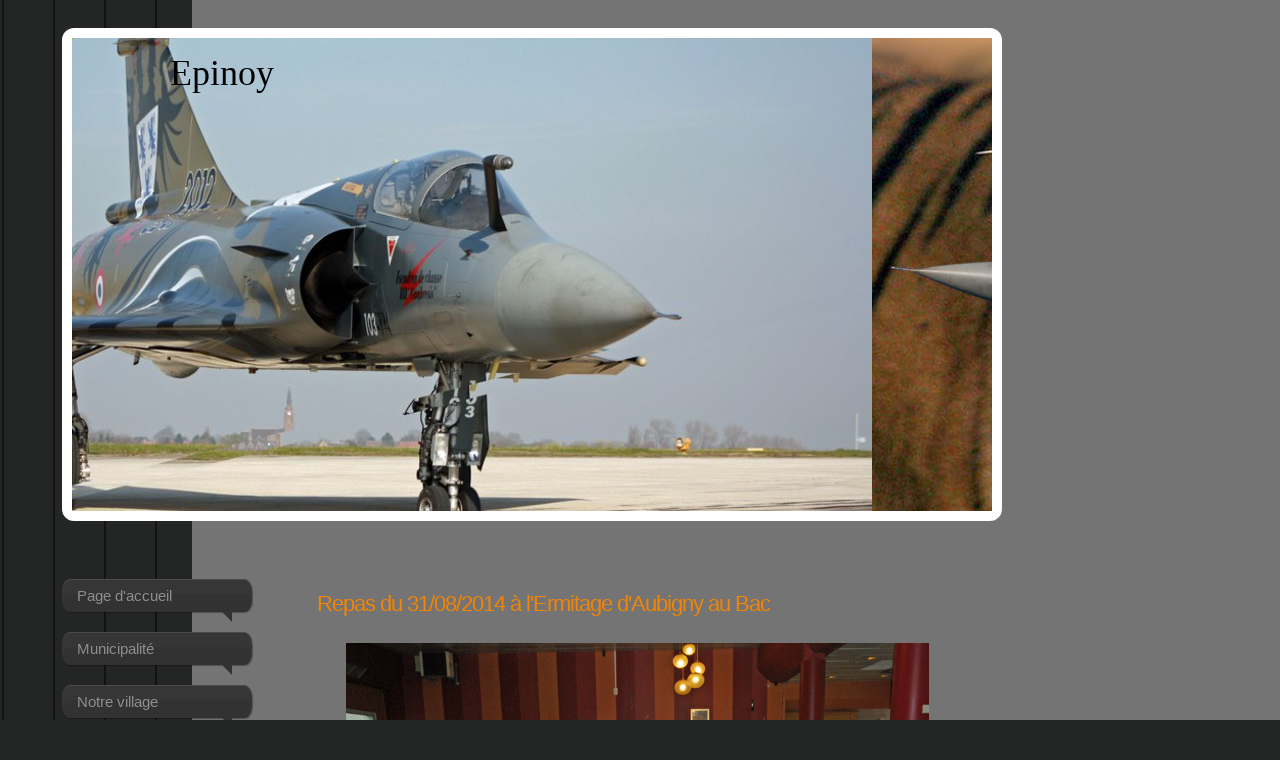

--- FILE ---
content_type: text/html; charset=UTF-8
request_url: https://www.mairie-de-epinoy.info/manifestations-ev%C3%A9nements/repas-des-a%C3%AEn%C3%A9s-2014/
body_size: 15773
content:
<!DOCTYPE html>
<html lang="fr"  ><head prefix="og: http://ogp.me/ns# fb: http://ogp.me/ns/fb# business: http://ogp.me/ns/business#">
    <meta http-equiv="Content-Type" content="text/html; charset=utf-8"/>
    <meta name="generator" content="IONOS MyWebsite"/>
        
    <link rel="dns-prefetch" href="//cdn.website-start.de/"/>
    <link rel="dns-prefetch" href="//103.mod.mywebsite-editor.com"/>
    <link rel="dns-prefetch" href="https://103.sb.mywebsite-editor.com/"/>
    <link rel="shortcut icon" href="//cdn.website-start.de/favicon.ico"/>
        <title>MAIRIE DE EPINOY - Repas des aînés 2014</title>
    <style type="text/css">@media screen and (max-device-width: 1024px) {.diyw a.switchViewWeb {display: inline !important;}}</style>
    <style type="text/css">@media screen and (min-device-width: 1024px) {
            .mediumScreenDisabled { display:block }
            .smallScreenDisabled { display:block }
        }
        @media screen and (max-device-width: 1024px) { .mediumScreenDisabled { display:none } }
        @media screen and (max-device-width: 568px) { .smallScreenDisabled { display:none } }
                @media screen and (min-width: 1024px) {
            .mobilepreview .mediumScreenDisabled { display:block }
            .mobilepreview .smallScreenDisabled { display:block }
        }
        @media screen and (max-width: 1024px) { .mobilepreview .mediumScreenDisabled { display:none } }
        @media screen and (max-width: 568px) { .mobilepreview .smallScreenDisabled { display:none } }</style>
    <meta name="viewport" content="width=device-width, initial-scale=1, maximum-scale=1, minimal-ui"/>

<meta name="format-detection" content="telephone=no"/>
        <meta name="keywords" content="Association, Carnaval, Bénévole, Pompiers, Fédération"/>
            <meta name="description" content="Nouvelle page"/>
            <meta name="robots" content="index,follow"/>
        <link href="//cdn.website-start.de/templates/2029/style.css?1763478093678" rel="stylesheet" type="text/css"/>
    <link href="https://www.mairie-de-epinoy.info/s/style/theming.css?1705935445" rel="stylesheet" type="text/css"/>
    <link href="//cdn.website-start.de/app/cdn/min/group/web.css?1763478093678" rel="stylesheet" type="text/css"/>
<link href="//cdn.website-start.de/app/cdn/min/moduleserver/css/fr_FR/common,counter,shoppingbasket?1763478093678" rel="stylesheet" type="text/css"/>
    <link href="//cdn.website-start.de/app/cdn/min/group/mobilenavigation.css?1763478093678" rel="stylesheet" type="text/css"/>
    <link href="https://103.sb.mywebsite-editor.com/app/logstate2-css.php?site=57655538&amp;t=1768766514" rel="stylesheet" type="text/css"/>

<script type="text/javascript">
    /* <![CDATA[ */
var stagingMode = '';
    /* ]]> */
</script>
<script src="https://103.sb.mywebsite-editor.com/app/logstate-js.php?site=57655538&amp;t=1768766514"></script>

    <link href="//cdn.website-start.de/templates/2029/print.css?1763478093678" rel="stylesheet" media="print" type="text/css"/>
    <script type="text/javascript">
    /* <![CDATA[ */
    var systemurl = 'https://103.sb.mywebsite-editor.com/';
    var webPath = '/';
    var proxyName = '';
    var webServerName = 'www.mairie-de-epinoy.info';
    var sslServerUrl = 'https://www.mairie-de-epinoy.info';
    var nonSslServerUrl = 'http://www.mairie-de-epinoy.info';
    var webserverProtocol = 'http://';
    var nghScriptsUrlPrefix = '//103.mod.mywebsite-editor.com';
    var sessionNamespace = 'DIY_SB';
    var jimdoData = {
        cdnUrl:  '//cdn.website-start.de/',
        messages: {
            lightBox: {
    image : 'Image',
    of: 'sur'
}

        },
        isTrial: 0,
        pageId: 1519151    };
    var script_basisID = "57655538";

    diy = window.diy || {};
    diy.web = diy.web || {};

        diy.web.jsBaseUrl = "//cdn.website-start.de/s/build/";

    diy.context = diy.context || {};
    diy.context.type = diy.context.type || 'web';
    /* ]]> */
</script>

<script type="text/javascript" src="//cdn.website-start.de/app/cdn/min/group/web.js?1763478093678" crossorigin="anonymous"></script><script type="text/javascript" src="//cdn.website-start.de/s/build/web.bundle.js?1763478093678" crossorigin="anonymous"></script><script type="text/javascript" src="//cdn.website-start.de/app/cdn/min/group/mobilenavigation.js?1763478093678" crossorigin="anonymous"></script><script src="//cdn.website-start.de/app/cdn/min/moduleserver/js/fr_FR/common,counter,shoppingbasket?1763478093678"></script>
<script type="text/javascript" src="https://cdn.website-start.de/proxy/apps/static/resource/dependencies/"></script><script type="text/javascript">
                    if (typeof require !== 'undefined') {
                        require.config({
                            waitSeconds : 10,
                            baseUrl : 'https://cdn.website-start.de/proxy/apps/static/js/'
                        });
                    }
                </script><script type="text/javascript" src="//cdn.website-start.de/app/cdn/min/group/pfcsupport.js?1763478093678" crossorigin="anonymous"></script>    <meta property="og:type" content="business.business"/>
    <meta property="og:url" content="https://www.mairie-de-epinoy.info/manifestations-evénements/repas-des-aînés-2014/"/>
    <meta property="og:title" content="MAIRIE DE EPINOY - Repas des aînés 2014"/>
            <meta property="og:description" content="Nouvelle page"/>
                <meta property="og:image" content="https://www.mairie-de-epinoy.info/s/misc/logo.gif?t=1768491911"/>
        <meta property="business:contact_data:country_name" content="France"/>
    <meta property="business:contact_data:street_address" content="RUE DE LA MAIRIE 6"/>
    <meta property="business:contact_data:locality" content="EPINOY"/>
    <meta property="business:contact_data:region" content="500"/>
    <meta property="business:contact_data:email" content="mairie-epinoy@xilan.fr"/>
    <meta property="business:contact_data:postal_code" content="62860"/>
    <meta property="business:contact_data:phone_number" content=" 321596323"/>
    <meta property="business:contact_data:fax_number" content=" 321242675"/>
    
</head>


<body class="body diyBgActive  cc-pagemode-default diyfeNoSidebar diy-market-fr_FR" data-pageid="1519151" id="page-1519151">
    
    <div class="diyw">
        <div class="diyweb diywebSingleNav">
	<div class="diyfeMobileNav">
		
<nav id="diyfeMobileNav" class="diyfeCA diyfeCA2" role="navigation">
    <a title="Ouvrir/fermer la navigation">Ouvrir/fermer la navigation</a>
    <ul class="mainNav1"><li class=" hasSubNavigation"><a data-page-id="1497071" href="https://www.mairie-de-epinoy.info/" class=" level_1"><span>Page d'accueil</span></a></li><li class=" hasSubNavigation"><a data-page-id="1518570" href="https://www.mairie-de-epinoy.info/municipalité/" class=" level_1"><span>Municipalité</span></a><span class="diyfeDropDownSubOpener">&nbsp;</span><div class="diyfeDropDownSubList diyfeCA diyfeCA3"><ul class="mainNav2"><li class=" hasSubNavigation"><a data-page-id="1519160" href="https://www.mairie-de-epinoy.info/municipalité/trombinoscope/" class=" level_2"><span>Trombinoscope</span></a></li><li class=" hasSubNavigation"><a data-page-id="1558639" href="https://www.mairie-de-epinoy.info/municipalité/contacts-horaires-d-ouverture-mairie/" class=" level_2"><span>Contacts/Horaires d'ouverture mairie</span></a></li><li class=" hasSubNavigation"><a data-page-id="1518854" href="https://www.mairie-de-epinoy.info/municipalité/commissions-communales/" class=" level_2"><span>Commissions communales</span></a></li><li class=" hasSubNavigation"><a data-page-id="1518582" href="https://www.mairie-de-epinoy.info/municipalité/bulletins-municipaux/" class=" level_2"><span>Bulletins municipaux</span></a></li><li class=" hasSubNavigation"><a data-page-id="1518855" href="https://www.mairie-de-epinoy.info/municipalité/procès-verbaux/" class=" level_2"><span>Procès verbaux</span></a></li><li class=" hasSubNavigation"><a data-page-id="1518856" href="https://www.mairie-de-epinoy.info/municipalité/arrêtés-municipaux/" class=" level_2"><span>Arrêtés municipaux</span></a></li><li class=" hasSubNavigation"><a data-page-id="1530727" href="https://www.mairie-de-epinoy.info/municipalité/arrêtés-préfectoraux/" class=" level_2"><span>Arrêtés préfectoraux</span></a></li><li class=" hasSubNavigation"><a data-page-id="1572232" href="https://www.mairie-de-epinoy.info/municipalité/compte-rendus-du-conseil-communautaire/" class=" level_2"><span>Compte-rendus du Conseil Communautaire</span></a></li><li class=" hasSubNavigation"><a data-page-id="1584992" href="https://www.mairie-de-epinoy.info/municipalité/elections/" class=" level_2"><span>Elections</span></a></li></ul></div></li><li class=" hasSubNavigation"><a data-page-id="1519050" href="https://www.mairie-de-epinoy.info/notre-village/" class=" level_1"><span>Notre village</span></a><span class="diyfeDropDownSubOpener">&nbsp;</span><div class="diyfeDropDownSubList diyfeCA diyfeCA3"><ul class="mainNav2"><li class=" hasSubNavigation"><a data-page-id="1519052" href="https://www.mairie-de-epinoy.info/notre-village/epinoy-actuel-epinoy-du-passé-à-nos-jours/" class=" level_2"><span>Epinoy actuel/ Epinoy du passé à nos jours</span></a></li><li class=" hasSubNavigation"><a data-page-id="1519053" href="https://www.mairie-de-epinoy.info/notre-village/patrimoine/" class=" level_2"><span>Patrimoine</span></a><span class="diyfeDropDownSubOpener">&nbsp;</span><div class="diyfeDropDownSubList diyfeCA diyfeCA3"><ul class="mainNav3"><li class=" hasSubNavigation"><a data-page-id="1856583" href="https://www.mairie-de-epinoy.info/notre-village/patrimoine/aménagement-du-cimetière-2024/" class=" level_3"><span>Aménagement du cimetière 2024</span></a></li><li class=" hasSubNavigation"><a data-page-id="1520404" href="https://www.mairie-de-epinoy.info/notre-village/patrimoine/restauration-du-monument/" class=" level_3"><span>Restauration du monument</span></a></li><li class=" hasSubNavigation"><a data-page-id="1526041" href="https://www.mairie-de-epinoy.info/notre-village/patrimoine/eglise/" class=" level_3"><span>Eglise</span></a></li><li class=" hasSubNavigation"><a data-page-id="1526042" href="https://www.mairie-de-epinoy.info/notre-village/patrimoine/chapelles/" class=" level_3"><span>Chapelles</span></a></li><li class=" hasSubNavigation"><a data-page-id="1526046" href="https://www.mairie-de-epinoy.info/notre-village/patrimoine/cimetière-anglais/" class=" level_3"><span>Cimetière anglais</span></a></li></ul></div></li><li class=" hasSubNavigation"><a data-page-id="1519055" href="https://www.mairie-de-epinoy.info/notre-village/histoire-de-la-base/" class=" level_2"><span>Histoire de la base</span></a></li><li class=" hasSubNavigation"><a data-page-id="1526220" href="https://www.mairie-de-epinoy.info/notre-village/epinoy-d-autrefois/" class=" level_2"><span>Epinoy d'autrefois</span></a></li><li class=" hasSubNavigation"><a data-page-id="1618140" href="https://www.mairie-de-epinoy.info/notre-village/souvenirs-de-mr-défontaine/" class=" level_2"><span>Souvenirs de Mr Défontaine</span></a></li><li class=" hasSubNavigation"><a data-page-id="1820303" href="https://www.mairie-de-epinoy.info/notre-village/souvenirs-de-la-famille-de-mr-jean-claude-soufflet/" class=" level_2"><span>Souvenirs de la famille de Mr Jean-Claude Soufflet</span></a></li><li class=" hasSubNavigation"><a data-page-id="1519058" href="https://www.mairie-de-epinoy.info/notre-village/occupation-allemande/" class=" level_2"><span>Occupation allemande</span></a></li><li class=" hasSubNavigation"><a data-page-id="1618388" href="https://www.mairie-de-epinoy.info/notre-village/divers/" class=" level_2"><span>Divers</span></a></li></ul></div></li><li class=" hasSubNavigation"><a data-page-id="1519129" href="https://www.mairie-de-epinoy.info/ecole-jeunesse-assistantes-maternelles/" class=" level_1"><span>Ecole/Jeunesse/Assistantes maternelles</span></a><span class="diyfeDropDownSubOpener">&nbsp;</span><div class="diyfeDropDownSubList diyfeCA diyfeCA3"><ul class="mainNav2"><li class=" hasSubNavigation"><a data-page-id="1527669" href="https://www.mairie-de-epinoy.info/ecole-jeunesse-assistantes-maternelles/ecole-d-epinoy-rpi/" class=" level_2"><span>Ecole d'Epinoy/  RPI</span></a><span class="diyfeDropDownSubOpener">&nbsp;</span><div class="diyfeDropDownSubList diyfeCA diyfeCA3"><ul class="mainNav3"><li class=" hasSubNavigation"><a data-page-id="1527666" href="https://www.mairie-de-epinoy.info/ecole-jeunesse-assistantes-maternelles/ecole-d-epinoy-rpi/enseignants-personnel-communal/" class=" level_3"><span>Enseignants/ Personnel communal</span></a></li><li class=" hasSubNavigation"><a data-page-id="1519135" href="https://www.mairie-de-epinoy.info/ecole-jeunesse-assistantes-maternelles/ecole-d-epinoy-rpi/renseignements-utiles/" class=" level_3"><span>Renseignements utiles</span></a></li><li class=" hasSubNavigation"><a data-page-id="1558039" href="https://www.mairie-de-epinoy.info/ecole-jeunesse-assistantes-maternelles/ecole-d-epinoy-rpi/réalisations-diverses/" class=" level_3"><span>Réalisations diverses</span></a></li></ul></div></li><li class=" hasSubNavigation"><a data-page-id="1519132" href="https://www.mairie-de-epinoy.info/ecole-jeunesse-assistantes-maternelles/assistantes-maternelles/" class=" level_2"><span>Assistantes maternelles</span></a></li><li class=" hasSubNavigation"><a data-page-id="1519133" href="https://www.mairie-de-epinoy.info/ecole-jeunesse-assistantes-maternelles/garderie-scolaire/" class=" level_2"><span>Garderie scolaire</span></a></li><li class=" hasSubNavigation"><a data-page-id="1519137" href="https://www.mairie-de-epinoy.info/ecole-jeunesse-assistantes-maternelles/restauration-scolaire/" class=" level_2"><span>Restauration scolaire</span></a></li><li class=" hasSubNavigation"><a data-page-id="1555425" href="https://www.mairie-de-epinoy.info/ecole-jeunesse-assistantes-maternelles/divers-jeunesse/" class=" level_2"><span>Divers jeunesse</span></a></li></ul></div></li><li class=" hasSubNavigation"><a data-page-id="1520683" href="https://www.mairie-de-epinoy.info/professionnels-à-épinoy/" class=" level_1"><span>Professionnels à Épinoy</span></a><span class="diyfeDropDownSubOpener">&nbsp;</span><div class="diyfeDropDownSubList diyfeCA diyfeCA3"><ul class="mainNav2"><li class=" hasSubNavigation"><a data-page-id="1504321" href="https://www.mairie-de-epinoy.info/professionnels-à-épinoy/commerçants/" class=" level_2"><span>Commerçants</span></a></li><li class=" hasSubNavigation"><a data-page-id="1520685" href="https://www.mairie-de-epinoy.info/professionnels-à-épinoy/artisans-sociétés/" class=" level_2"><span>Artisans  Sociétés</span></a></li><li class=" hasSubNavigation"><a data-page-id="1520686" href="https://www.mairie-de-epinoy.info/professionnels-à-épinoy/auto-entrepreneurs/" class=" level_2"><span>Auto-entrepreneurs</span></a></li><li class=" hasSubNavigation"><a data-page-id="1521208" href="https://www.mairie-de-epinoy.info/professionnels-à-épinoy/infirmières/" class=" level_2"><span>Infirmières</span></a></li><li class=" hasSubNavigation"><a data-page-id="1831921" href="https://www.mairie-de-epinoy.info/professionnels-à-épinoy/architecte/" class=" level_2"><span>Architecte</span></a></li><li class=" hasSubNavigation"><a data-page-id="1835374" href="https://www.mairie-de-epinoy.info/professionnels-à-épinoy/hébergement-gîte-de-france/" class=" level_2"><span>Hébergement/ Gîte de France</span></a></li><li class=" hasSubNavigation"><a data-page-id="1852697" href="https://www.mairie-de-epinoy.info/professionnels-à-épinoy/assistantes-maternelles/" class=" level_2"><span>Assistantes maternelles</span></a></li><li class=" hasSubNavigation"><a data-page-id="1859484" href="https://www.mairie-de-epinoy.info/professionnels-à-épinoy/les-délices-d-epinoy-traiteur/" class=" level_2"><span>Les délices d'Epinoy Traiteur</span></a></li></ul></div></li><li class=" hasSubNavigation"><a data-page-id="1518900" href="https://www.mairie-de-epinoy.info/associations-culture-sport/" class=" level_1"><span>Associations/Culture/Sport</span></a><span class="diyfeDropDownSubOpener">&nbsp;</span><div class="diyfeDropDownSubList diyfeCA diyfeCA3"><ul class="mainNav2"><li class=" hasSubNavigation"><a data-page-id="1852927" href="https://www.mairie-de-epinoy.info/associations-culture-sport/epinoybouge/" class=" level_2"><span>EpinoyBouge</span></a></li><li class=" hasSubNavigation"><a data-page-id="1499655" href="https://www.mairie-de-epinoy.info/associations-culture-sport/bibliothèque/" class=" level_2"><span>Bibliothèque</span></a></li><li class=" hasSubNavigation"><a data-page-id="1518930" href="https://www.mairie-de-epinoy.info/associations-culture-sport/harmonie-l-espérance-d-epinoy/" class=" level_2"><span>Harmonie l'Espérance d'Epinoy</span></a></li><li class=" hasSubNavigation"><a data-page-id="1530903" href="https://www.mairie-de-epinoy.info/associations-culture-sport/comité-des-fêtes-et-d-animation/" class=" level_2"><span>Comité des Fêtes et d'Animation</span></a></li><li class=" hasSubNavigation"><a data-page-id="1518942" href="https://www.mairie-de-epinoy.info/associations-culture-sport/football-sport-randonnée/" class=" level_2"><span>Football/Sport/Randonnée</span></a><span class="diyfeDropDownSubOpener">&nbsp;</span><div class="diyfeDropDownSubList diyfeCA diyfeCA3"><ul class="mainNav3"><li class=" hasSubNavigation"><a data-page-id="1540918" href="https://www.mairie-de-epinoy.info/associations-culture-sport/football-sport-randonnée/autres-sports/" class=" level_3"><span>Autres sports</span></a></li></ul></div></li><li class=" hasSubNavigation"><a data-page-id="1845549" href="https://www.mairie-de-epinoy.info/associations-culture-sport/epidanse/" class=" level_2"><span>EpiDanse</span></a></li><li class=" hasSubNavigation"><a data-page-id="1518951" href="https://www.mairie-de-epinoy.info/associations-culture-sport/epibike/" class=" level_2"><span>Epibike</span></a></li><li class=" hasSubNavigation"><a data-page-id="1528734" href="https://www.mairie-de-epinoy.info/associations-culture-sport/société-de-chasse/" class=" level_2"><span>Société de chasse</span></a></li><li class=" hasSubNavigation"><a data-page-id="1582227" href="https://www.mairie-de-epinoy.info/associations-culture-sport/passionnés-de-véhicules-anciens/" class=" level_2"><span>Passionnés de véhicules anciens</span></a><span class="diyfeDropDownSubOpener">&nbsp;</span><div class="diyfeDropDownSubList diyfeCA diyfeCA3"><ul class="mainNav3"><li class=" hasSubNavigation"><a data-page-id="1624410" href="https://www.mairie-de-epinoy.info/associations-culture-sport/passionnés-de-véhicules-anciens/véhicules-anciens-à-la-brocante-2015/" class=" level_3"><span>Véhicules anciens à la brocante 2015</span></a></li><li class=" hasSubNavigation"><a data-page-id="1554556" href="https://www.mairie-de-epinoy.info/associations-culture-sport/passionnés-de-véhicules-anciens/reportages-de-la-famille-coquelle/" class=" level_3"><span>Reportages de la famille Coquelle</span></a></li><li class=" hasSubNavigation"><a data-page-id="1582210" href="https://www.mairie-de-epinoy.info/associations-culture-sport/passionnés-de-véhicules-anciens/reportages-de-mr-brassart/" class=" level_3"><span>Reportages de Mr Brassart</span></a></li></ul></div></li><li class=" hasSubNavigation"><a data-page-id="1532094" href="https://www.mairie-de-epinoy.info/associations-culture-sport/magazines-sorties-divers/" class=" level_2"><span>Magazines/Sorties/Divers</span></a></li></ul></div></li><li class="parent hasSubNavigation"><a data-page-id="1500612" href="https://www.mairie-de-epinoy.info/manifestations-evénements/" class="parent level_1"><span>Manifestations /Evénements</span></a><span class="diyfeDropDownSubOpener">&nbsp;</span><div class="diyfeDropDownSubList diyfeCA diyfeCA3"><ul class="mainNav2"><li class=" hasSubNavigation"><a data-page-id="1856951" href="https://www.mairie-de-epinoy.info/manifestations-evénements/cérémonie-des-voeux-2025/" class=" level_2"><span>Cérémonie des voeux 2025</span></a></li><li class=" hasSubNavigation"><a data-page-id="1856730" href="https://www.mairie-de-epinoy.info/manifestations-evénements/fête-de-noël-2024/" class=" level_2"><span>Fête de Noël 2024</span></a></li><li class=" hasSubNavigation"><a data-page-id="1856533" href="https://www.mairie-de-epinoy.info/manifestations-evénements/harmonie-l-espérance-messe-de-ste-cécile-2024/" class=" level_2"><span>Harmonie l'Espérance messe de Ste Cécile 2024</span></a></li><li class=" hasSubNavigation"><a data-page-id="1856454" href="https://www.mairie-de-epinoy.info/manifestations-evénements/beaujolais-nouveau-novembre-2024/" class=" level_2"><span>Beaujolais nouveau novembre 2024</span></a></li><li class=" hasSubNavigation"><a data-page-id="1856457" href="https://www.mairie-de-epinoy.info/manifestations-evénements/cérémonie-du-11-novembre-2024/" class=" level_2"><span>Cérémonie du 11 novembre 2024</span></a></li><li class=" hasSubNavigation"><a data-page-id="1856535" href="https://www.mairie-de-epinoy.info/manifestations-evénements/repas-des-aînés-2024-20-octobre-2024/" class=" level_2"><span>Repas des aînés 2024 20 octobre 2024</span></a></li><li class=" hasSubNavigation"><a data-page-id="1854640" href="https://www.mairie-de-epinoy.info/manifestations-evénements/fête-de-la-musique-21-juin-2024/" class=" level_2"><span>Fête de la musique 21 juin 2024</span></a></li><li class=" hasSubNavigation"><a data-page-id="1853643" href="https://www.mairie-de-epinoy.info/manifestations-evénements/chasse-aux-oeufs-édition-2024/" class=" level_2"><span>Chasse aux oeufs édition 2024</span></a></li><li class=" hasSubNavigation"><a data-page-id="1852915" href="https://www.mairie-de-epinoy.info/manifestations-evénements/soirée-cabaret-10-février-2024/" class=" level_2"><span>Soirée cabaret 10 février 2024</span></a></li><li class=" hasSubNavigation"><a data-page-id="1852476" href="https://www.mairie-de-epinoy.info/manifestations-evénements/théâtre-28-janvier-2024/" class=" level_2"><span>Théâtre 28 janvier 2024</span></a></li><li class=" hasSubNavigation"><a data-page-id="1852030" href="https://www.mairie-de-epinoy.info/manifestations-evénements/cérémonie-des-voeux-7-janvier-2024/" class=" level_2"><span>Cérémonie des voeux 7 janvier 2024</span></a></li><li class=" hasSubNavigation"><a data-page-id="1851818" href="https://www.mairie-de-epinoy.info/manifestations-evénements/spectacle-noël-20-décembre-2023/" class=" level_2"><span>Spectacle Noël 20 décembre 2023</span></a></li><li class=" hasSubNavigation"><a data-page-id="1851787" href="https://www.mairie-de-epinoy.info/manifestations-evénements/goûter-des-aînés-noël-2023/" class=" level_2"><span>Goûter des Aînés Noël 2023</span></a></li><li class=" hasSubNavigation"><a data-page-id="1851786" href="https://www.mairie-de-epinoy.info/manifestations-evénements/messe-de-ste-cécile-2-déc-2023/" class=" level_2"><span>Messe de Ste Cécile 2 déc 2023</span></a></li><li class=" hasSubNavigation"><a data-page-id="1851785" href="https://www.mairie-de-epinoy.info/manifestations-evénements/soirée-beaujolais-nouveau-18-nov-2023/" class=" level_2"><span>Soirée beaujolais nouveau 18 nov 2023</span></a></li><li class=" hasSubNavigation"><a data-page-id="1851239" href="https://www.mairie-de-epinoy.info/manifestations-evénements/11-novembre-2023/" class=" level_2"><span>11 novembre 2023</span></a></li><li class=" hasSubNavigation"><a data-page-id="1851086" href="https://www.mairie-de-epinoy.info/manifestations-evénements/après-midi-jeux-du-cfae-31-octobre-2023/" class=" level_2"><span>Après-midi jeux du CFAE 31 octobre 2023</span></a></li><li class=" hasSubNavigation"><a data-page-id="1850310" href="https://www.mairie-de-epinoy.info/manifestations-evénements/repas-des-aînés-3-septembre-2023/" class=" level_2"><span>Repas des aînés 3 septembre 2023</span></a></li><li class=" hasSubNavigation"><a data-page-id="1848483" href="https://www.mairie-de-epinoy.info/manifestations-evénements/8-mai-2023/" class=" level_2"><span>8 mai 2023</span></a></li><li class=" hasSubNavigation"><a data-page-id="1848481" href="https://www.mairie-de-epinoy.info/manifestations-evénements/brocante-pétanque-1er-mai-2023/" class=" level_2"><span>Brocante pétanque 1er mai 2023</span></a></li><li class=" hasSubNavigation"><a data-page-id="1848379" href="https://www.mairie-de-epinoy.info/manifestations-evénements/après-midi-jeux-vacances-pâques-2023/" class=" level_2"><span>Après-midi jeux vacances Pâques 2023</span></a></li><li class=" hasSubNavigation"><a data-page-id="1848066" href="https://www.mairie-de-epinoy.info/manifestations-evénements/chasse-aux-oeufs-10-avril-2023/" class=" level_2"><span>Chasse aux oeufs 10 avril 2023</span></a></li><li class=" hasSubNavigation"><a data-page-id="1848107" href="https://www.mairie-de-epinoy.info/manifestations-evénements/opération-hauts-de-france-propres-18-mars-2023/" class=" level_2"><span>Opération Hauts-de-France propres 18 mars 2023</span></a></li><li class=" hasSubNavigation"><a data-page-id="1847456" href="https://www.mairie-de-epinoy.info/manifestations-evénements/après-midi-dansante-5-mars-2023/" class=" level_2"><span>Après-midi dansante 5 mars 2023</span></a></li><li class=" hasSubNavigation"><a data-page-id="1847444" href="https://www.mairie-de-epinoy.info/manifestations-evénements/soirée-repas-spectacle-25-février-2023/" class=" level_2"><span>Soirée repas spectacle 25 février 2023</span></a></li><li class=" hasSubNavigation"><a data-page-id="1846764" href="https://www.mairie-de-epinoy.info/manifestations-evénements/inauguration-boîte-à-livres-janvier-2023/" class=" level_2"><span>Inauguration boîte à livres janvier 2023</span></a></li><li class=" hasSubNavigation"><a data-page-id="1846363" href="https://www.mairie-de-epinoy.info/manifestations-evénements/cérémonie-des-voeux-8-janvier-2023/" class=" level_2"><span>Cérémonie des voeux 8 janvier 2023</span></a></li><li class=" hasSubNavigation"><a data-page-id="1846448" href="https://www.mairie-de-epinoy.info/manifestations-evénements/spectacle-de-noël-2022/" class=" level_2"><span>Spectacle de Noël 2022</span></a></li><li class=" hasSubNavigation"><a data-page-id="1845916" href="https://www.mairie-de-epinoy.info/manifestations-evénements/harmonie-l-espérance-ste-cécile-4-décembre-2022/" class=" level_2"><span>Harmonie l'Espérance Ste Cécile 4 décembre 2022</span></a></li><li class=" hasSubNavigation"><a data-page-id="1845692" href="https://www.mairie-de-epinoy.info/manifestations-evénements/soirée-beaujolais-nouveau-19-novembre-2022/" class=" level_2"><span>Soirée beaujolais nouveau 19 novembre 2022</span></a></li><li class=" hasSubNavigation"><a data-page-id="1845544" href="https://www.mairie-de-epinoy.info/manifestations-evénements/11-novembre-2022/" class=" level_2"><span>11 novembre 2022</span></a></li><li class=" hasSubNavigation"><a data-page-id="1845545" href="https://www.mairie-de-epinoy.info/manifestations-evénements/repas-des-aînés-août-2022-2022/" class=" level_2"><span>Repas des aînés août 2022 2022</span></a></li><li class=" hasSubNavigation"><a data-page-id="1845548" href="https://www.mairie-de-epinoy.info/manifestations-evénements/thé-dansant-15-mai-2022/" class=" level_2"><span>Thé dansant 15 mai 2022</span></a></li><li class=" hasSubNavigation"><a data-page-id="1844079" href="https://www.mairie-de-epinoy.info/manifestations-evénements/13-et-14-juillet-2022/" class=" level_2"><span>13 et 14 juillet 2022</span></a></li><li class=" hasSubNavigation"><a data-page-id="1842421" href="https://www.mairie-de-epinoy.info/manifestations-evénements/brocante-pétanque-1-er-mai-2022/" class=" level_2"><span>Brocante pétanque 1 er mai 2022</span></a></li><li class=" hasSubNavigation"><a data-page-id="1842420" href="https://www.mairie-de-epinoy.info/manifestations-evénements/chasse-aux-oeufs-17-avril-2022/" class=" level_2"><span>Chasse aux oeufs 17 avril 2022</span></a></li><li class=" hasSubNavigation"><a data-page-id="1841799" href="https://www.mairie-de-epinoy.info/manifestations-evénements/symevad-réunion-compostage-à-la-maison-23-mars-2022/" class=" level_2"><span>SYMEVAD réunion compostage à la maison 23 mars 2022</span></a></li><li class=" hasSubNavigation"><a data-page-id="1841723" href="https://www.mairie-de-epinoy.info/manifestations-evénements/opération-hauts-de-france-propres-20-mars-2022/" class=" level_2"><span>Opération Hauts-de-France propres 20 mars 2022</span></a></li><li class=" hasSubNavigation"><a data-page-id="1840105" href="https://www.mairie-de-epinoy.info/manifestations-evénements/colis-des-aînés-goûter-11-décembre-2021/" class=" level_2"><span>Colis des aînés goûter 11 décembre 2021</span></a></li><li class=" hasSubNavigation"><a data-page-id="1839996" href="https://www.mairie-de-epinoy.info/manifestations-evénements/messe-de-ste-cécile-12-décembre-2021/" class=" level_2"><span>Messe de Ste Cécile 12 décembre 2021</span></a></li><li class=" hasSubNavigation"><a data-page-id="1839568" href="https://www.mairie-de-epinoy.info/manifestations-evénements/cérémonie-du-11-novembre-2021/" class=" level_2"><span>Cérémonie du 11 novembre 2021</span></a></li><li class=" hasSubNavigation"><a data-page-id="1838423" href="https://www.mairie-de-epinoy.info/manifestations-evénements/verger-d-epinoy-en-fête-25-26-sep-2021/" class=" level_2"><span>Verger d'Epinoy en fête 25,26 sep 2021</span></a></li><li class=" hasSubNavigation"><a data-page-id="1837996" href="https://www.mairie-de-epinoy.info/manifestations-evénements/repas-des-aînés-le-12-09-21/" class=" level_2"><span>Repas des Aînés le 12/09/21</span></a></li><li class=" hasSubNavigation"><a data-page-id="1837218" href="https://www.mairie-de-epinoy.info/manifestations-evénements/festivités-du-13-au-19-juillet-2021/" class=" level_2"><span>Festivités du 13 au 19 juillet 2021</span></a></li><li class=" hasSubNavigation"><a data-page-id="1836185" href="https://www.mairie-de-epinoy.info/manifestations-evénements/eglise-intervention-clocher-vidéo/" class=" level_2"><span>Eglise intervention clocher vidéo</span></a></li><li class=" hasSubNavigation"><a data-page-id="1835578" href="https://www.mairie-de-epinoy.info/manifestations-evénements/commémoration-8-mai-2021/" class=" level_2"><span>Commémoration 8 mai 2021</span></a></li><li class=" hasSubNavigation"><a data-page-id="1833277" href="https://www.mairie-de-epinoy.info/manifestations-evénements/noël-2020-à-épinoy/" class=" level_2"><span>Noël 2020 à Épinoy</span></a></li><li class=" hasSubNavigation"><a data-page-id="1831092" href="https://www.mairie-de-epinoy.info/manifestations-evénements/cérémonie-du-11-novembre-2020/" class=" level_2"><span>Cérémonie du 11 novembre 2020</span></a></li><li class=" hasSubNavigation"><a data-page-id="1827593" href="https://www.mairie-de-epinoy.info/manifestations-evénements/cérémonie-du-14-juillet-2020/" class=" level_2"><span>Cérémonie du 14 juillet 2020</span></a></li><li class=" hasSubNavigation"><a data-page-id="1821884" href="https://www.mairie-de-epinoy.info/manifestations-evénements/après-midi-jeux-de-société-au-cfae/" class=" level_2"><span>Après-midi jeux de société au CFAE</span></a></li><li class=" hasSubNavigation"><a data-page-id="1821386" href="https://www.mairie-de-epinoy.info/manifestations-evénements/soirée-transformistes-les-flowers-8-février-2020/" class=" level_2"><span>Soirée transformistes les Flowers 8 février 2020</span></a></li><li class=" hasSubNavigation"><a data-page-id="1819796" href="https://www.mairie-de-epinoy.info/manifestations-evénements/fête-de-noël-2019/" class=" level_2"><span>Fête de Noël 2019</span></a></li><li class=" hasSubNavigation"><a data-page-id="1818257" href="https://www.mairie-de-epinoy.info/manifestations-evénements/repas-des-aînés-septembre-2019/" class=" level_2"><span>Repas des Aînés septembre 2019</span></a></li><li class=" hasSubNavigation"><a data-page-id="1816032" href="https://www.mairie-de-epinoy.info/manifestations-evénements/sortie-bagatelle-4-août-2019/" class=" level_2"><span>Sortie Bagatelle 4 août 2019</span></a></li><li class=" hasSubNavigation"><a data-page-id="1814655" href="https://www.mairie-de-epinoy.info/manifestations-evénements/festivités-de-juillet-à-epinoy/" class=" level_2"><span>Festivités de juillet à Epinoy</span></a></li><li class=" hasSubNavigation"><a data-page-id="1811909" href="https://www.mairie-de-epinoy.info/manifestations-evénements/course-cycliste-a-travers-les-hdf-24-mai-2019/" class=" level_2"><span>Course cycliste "A travers les HDF 24 mai 2019</span></a></li><li class=" hasSubNavigation"><a data-page-id="1811056" href="https://www.mairie-de-epinoy.info/manifestations-evénements/8-mai-2019/" class=" level_2"><span>8 mai 2019</span></a></li><li class=" hasSubNavigation"><a data-page-id="1810791" href="https://www.mairie-de-epinoy.info/manifestations-evénements/brocante-pétanque-1er-mai-2019/" class=" level_2"><span>Brocante,pétanque 1er mai 2019</span></a></li><li class=" hasSubNavigation"><a data-page-id="1809252" href="https://www.mairie-de-epinoy.info/manifestations-evénements/soirée-cabaret-23-mars-2019/" class=" level_2"><span>Soirée cabaret 23 mars 2019</span></a></li><li class=" hasSubNavigation"><a data-page-id="1804162" href="https://www.mairie-de-epinoy.info/manifestations-evénements/concert-ste-cécile-2018-harmonie-l-espérance/" class=" level_2"><span>Concert Ste Cécile  2018 Harmonie l'Espérance</span></a></li><li class=" hasSubNavigation"><a data-page-id="1803645" href="https://www.mairie-de-epinoy.info/manifestations-evénements/repas-cfae-beaujolais-nouveau-17-novembre-2018/" class=" level_2"><span>Repas CFAE beaujolais nouveau 17 novembre 2018</span></a></li><li class=" hasSubNavigation"><a data-page-id="1803371" href="https://www.mairie-de-epinoy.info/manifestations-evénements/centenaire-11-novembre-1918-2018/" class=" level_2"><span>Centenaire 11 novembre 1918-2018</span></a></li><li class=" hasSubNavigation"><a data-page-id="1799610" href="https://www.mairie-de-epinoy.info/manifestations-evénements/repas-des-aînés-8-sept-2018/" class=" level_2"><span>Repas des Aînés  8 sept 2018</span></a></li><li class=" hasSubNavigation"><a data-page-id="1798007" href="https://www.mairie-de-epinoy.info/manifestations-evénements/tour-de-france-juillet-2018/" class=" level_2"><span>Tour de France juillet 2018</span></a></li><li class=" hasSubNavigation"><a data-page-id="1798461" href="https://www.mairie-de-epinoy.info/manifestations-evénements/13-et-14-juillet-2018/" class=" level_2"><span>13 et 14 juillet 2018</span></a></li><li class=" hasSubNavigation"><a data-page-id="1798354" href="https://www.mairie-de-epinoy.info/manifestations-evénements/concert-juillet-2018/" class=" level_2"><span>Concert juillet 2018</span></a></li><li class=" hasSubNavigation"><a data-page-id="1790110" href="https://www.mairie-de-epinoy.info/manifestations-evénements/brocante-pétanque-1er-mai/" class=" level_2"><span>Brocante / Pétanque 1er mai</span></a></li><li class=" hasSubNavigation"><a data-page-id="1788993" href="https://www.mairie-de-epinoy.info/manifestations-evénements/loto-l-eshe-s7-avril-2018/" class=" level_2"><span>Loto l'ESHE/S7 avril 2018</span></a></li><li class=" hasSubNavigation"><a data-page-id="1788990" href="https://www.mairie-de-epinoy.info/manifestations-evénements/concert-de-printemps-24-mars-2018/" class=" level_2"><span>Concert de printemps 24 mars 2018</span></a></li><li class=" hasSubNavigation"><a data-page-id="1787500" href="https://www.mairie-de-epinoy.info/manifestations-evénements/soirée-ventriloque-s17-mars-2018/" class=" level_2"><span>Soirée ventriloque S17 mars 2018</span></a></li><li class=" hasSubNavigation"><a data-page-id="1787349" href="https://www.mairie-de-epinoy.info/manifestations-evénements/salon-agriculture-2018/" class=" level_2"><span>Salon agriculture 2018</span></a></li><li class=" hasSubNavigation"><a data-page-id="1785084" href="https://www.mairie-de-epinoy.info/manifestations-evénements/spectacle-osartis-février-2018/" class=" level_2"><span>Spectacle osartis février 2018</span></a></li><li class=" hasSubNavigation"><a data-page-id="1780845" href="https://www.mairie-de-epinoy.info/manifestations-evénements/spectacle-de-noël-2017/" class=" level_2"><span>Spectacle de Noël 2017</span></a></li><li class=" hasSubNavigation"><a data-page-id="1780384" href="https://www.mairie-de-epinoy.info/manifestations-evénements/concert-de-ste-cécile-2017/" class=" level_2"><span>Concert de Ste Cécile 2017</span></a></li><li class=" hasSubNavigation"><a data-page-id="1779243" href="https://www.mairie-de-epinoy.info/manifestations-evénements/repas-des-aînés-août-2017-1/" class=" level_2"><span>Repas des aînés août 2017</span></a></li><li class=" hasSubNavigation"><a data-page-id="1779012" href="https://www.mairie-de-epinoy.info/manifestations-evénements/repas-beaujolais-nouveau-2017/" class=" level_2"><span>Repas Beaujolais nouveau 2017</span></a></li><li class=" hasSubNavigation"><a data-page-id="1778735" href="https://www.mairie-de-epinoy.info/manifestations-evénements/11-novembre-2017/" class=" level_2"><span>11 novembre 2017</span></a></li><li class=" hasSubNavigation"><a data-page-id="1776922" href="https://www.mairie-de-epinoy.info/manifestations-evénements/repas-harmonie-espérance-4-oct-2017/" class=" level_2"><span>Repas Harmonie Espérance 4 oct 2017</span></a></li><li class=" hasSubNavigation"><a data-page-id="1776372" href="https://www.mairie-de-epinoy.info/manifestations-evénements/cérémonie-4-octobre-cession-pistes-ba103/" class=" level_2"><span>Cérémonie 4 octobre cession pistes BA103</span></a></li><li class=" hasSubNavigation"><a data-page-id="1773540" href="https://www.mairie-de-epinoy.info/manifestations-evénements/brocante-10-septembre-2017/" class=" level_2"><span>Brocante 10 septembre 2017</span></a></li><li class=" hasSubNavigation"><a data-page-id="1778736" href="https://www.mairie-de-epinoy.info/manifestations-evénements/repas-des-aînés-août-2017/" class=" level_2"><span>Repas des Aînés août 2017</span></a></li><li class=" hasSubNavigation"><a data-page-id="1770960" href="https://www.mairie-de-epinoy.info/manifestations-evénements/festivités-13-14-15-16-juillet-2017/" class=" level_2"><span>Festivités 13/14/15/16 juillet 2017</span></a></li><li class=" hasSubNavigation"><a data-page-id="1769875" href="https://www.mairie-de-epinoy.info/manifestations-evénements/sortie-parc-astérix-2-juillet-2017/" class=" level_2"><span>Sortie Parc Astérix 2 juillet 2017</span></a></li><li class=" hasSubNavigation"><a data-page-id="1764617" href="https://www.mairie-de-epinoy.info/manifestations-evénements/commémoration-8-mai-1945/" class=" level_2"><span>Commémoration 8 Mai 1945</span></a></li><li class=" hasSubNavigation"><a data-page-id="1757542" href="https://www.mairie-de-epinoy.info/manifestations-evénements/soirée-cabaret-transformites-cfae/" class=" level_2"><span>Soirée cabaret transformites CFAE</span></a></li><li class=" hasSubNavigation"><a data-page-id="1749284" href="https://www.mairie-de-epinoy.info/manifestations-evénements/spectacle-de-noël-2016/" class=" level_2"><span>Spectacle de Noël 2016</span></a></li><li class=" hasSubNavigation"><a data-page-id="1747566" href="https://www.mairie-de-epinoy.info/manifestations-evénements/concert-ste-cécile-2016/" class=" level_2"><span>Concert Ste Cécile 2016</span></a></li><li class=" hasSubNavigation"><a data-page-id="1746095" href="https://www.mairie-de-epinoy.info/manifestations-evénements/beaujolais-nouveau-2016/" class=" level_2"><span>Beaujolais nouveau 2016</span></a></li><li class=" hasSubNavigation"><a data-page-id="1746003" href="https://www.mairie-de-epinoy.info/manifestations-evénements/11-novembre-2016/" class=" level_2"><span>11 novembre 2016</span></a></li><li class=" hasSubNavigation"><a data-page-id="1741444" href="https://www.mairie-de-epinoy.info/manifestations-evénements/repas-musique-8-octobre-2016/" class=" level_2"><span>Repas musique 8 octobre 2016</span></a></li><li class=" hasSubNavigation"><a data-page-id="1735802" href="https://www.mairie-de-epinoy.info/manifestations-evénements/brocante-11-sept-2016/" class=" level_2"><span>Brocante 11 sept 2016</span></a></li><li class=" hasSubNavigation"><a data-page-id="1735653" href="https://www.mairie-de-epinoy.info/manifestations-evénements/repas-des-aînés-août-2016/" class=" level_2"><span>Repas des aînés août 2016</span></a></li><li class=" hasSubNavigation"><a data-page-id="1730213" href="https://www.mairie-de-epinoy.info/manifestations-evénements/14-juillet-2016-fête-communale/" class=" level_2"><span>14 juillet 2016/fête communale</span></a></li><li class=" hasSubNavigation"><a data-page-id="1722774" href="https://www.mairie-de-epinoy.info/manifestations-evénements/voyage-pairi-daisa/" class=" level_2"><span>Voyage Pairi Daisa</span></a></li><li class=" hasSubNavigation"><a data-page-id="1717901" href="https://www.mairie-de-epinoy.info/manifestations-evénements/commémoration-8-mai-2016/" class=" level_2"><span>Commémoration 8 mai 2016</span></a></li><li class=" hasSubNavigation"><a data-page-id="1715190" href="https://www.mairie-de-epinoy.info/manifestations-evénements/le-vieux-tracteur-de-mr-lebel/" class=" level_2"><span>Le vieux tracteur de Mr Lebel</span></a></li><li class=" hasSubNavigation"><a data-page-id="1672278" href="https://www.mairie-de-epinoy.info/manifestations-evénements/spectacle-de-noël-2015/" class=" level_2"><span>Spectacle de Noël 2015</span></a></li><li class=" hasSubNavigation"><a data-page-id="1667222" href="https://www.mairie-de-epinoy.info/manifestations-evénements/ste-cécile-2015/" class=" level_2"><span>Ste Cécile 2015</span></a></li><li class=" hasSubNavigation"><a data-page-id="1662361" href="https://www.mairie-de-epinoy.info/manifestations-evénements/bruges-29-novembre-2015/" class=" level_2"><span>Bruges 29 novembre 2015</span></a></li><li class=" hasSubNavigation"><a data-page-id="1652495" href="https://www.mairie-de-epinoy.info/manifestations-evénements/11-novembre-2015/" class=" level_2"><span>11 novembre 2015</span></a></li><li class=" hasSubNavigation"><a data-page-id="1624085" href="https://www.mairie-de-epinoy.info/manifestations-evénements/brocante-2015/" class=" level_2"><span>Brocante 2015</span></a></li><li class=" hasSubNavigation"><a data-page-id="1624044" href="https://www.mairie-de-epinoy.info/manifestations-evénements/repas-de-ainés-2015/" class=" level_2"><span>Repas de "Ainés" 2015</span></a></li><li class=" hasSubNavigation"><a data-page-id="1618441" href="https://www.mairie-de-epinoy.info/manifestations-evénements/14-juillet-et-fête-communale/" class=" level_2"><span>14 juillet et fête communale</span></a></li><li class=" hasSubNavigation"><a data-page-id="1601374" href="https://www.mairie-de-epinoy.info/manifestations-evénements/fête-des-voisins/" class=" level_2"><span>Fête des voisins</span></a></li><li class=" hasSubNavigation"><a data-page-id="1597990" href="https://www.mairie-de-epinoy.info/manifestations-evénements/commémoration-du-8-mai/" class=" level_2"><span>Commémoration du 8 mai</span></a></li><li class=" hasSubNavigation"><a data-page-id="1597989" href="https://www.mairie-de-epinoy.info/manifestations-evénements/teknival-2015/" class=" level_2"><span>Teknival  2015</span></a></li><li class=" hasSubNavigation"><a data-page-id="1540901" href="https://www.mairie-de-epinoy.info/manifestations-evénements/distribution-des-colis-de-noël-aux-aînés/" class=" level_2"><span>Distribution des colis de Noël aux aînés</span></a></li><li class=" hasSubNavigation"><a data-page-id="1553488" href="https://www.mairie-de-epinoy.info/manifestations-evénements/fête-des-nounous-2014/" class=" level_2"><span>Fête des Nounous 2014</span></a></li><li class=" hasSubNavigation"><a data-page-id="1523353" href="https://www.mairie-de-epinoy.info/manifestations-evénements/11-novembre-2014/" class=" level_2"><span>11 novembre 2014</span></a></li><li class=" hasSubNavigation"><a data-page-id="1526031" href="https://www.mairie-de-epinoy.info/manifestations-evénements/médaille-de-la-famille-mme-harduin/" class=" level_2"><span>Médaille de la famille mme Harduin</span></a></li><li class=" hasSubNavigation"><a data-page-id="1529389" href="https://www.mairie-de-epinoy.info/manifestations-evénements/spectacle-de-marionnettes/" class=" level_2"><span>Spectacle de marionnettes</span></a></li><li class="current hasSubNavigation"><a data-page-id="1519151" href="https://www.mairie-de-epinoy.info/manifestations-evénements/repas-des-aînés-2014/" class="current level_2"><span>Repas des aînés 2014</span></a></li><li class=" hasSubNavigation"><a data-page-id="1520706" href="https://www.mairie-de-epinoy.info/manifestations-evénements/ducasse-2014/" class=" level_2"><span>Ducasse 2014</span></a></li><li class=" hasSubNavigation"><a data-page-id="1520712" href="https://www.mairie-de-epinoy.info/manifestations-evénements/14-juillet-2014/" class=" level_2"><span>14 juillet 2014</span></a></li><li class=" hasSubNavigation"><a data-page-id="1847442" href="https://www.mairie-de-epinoy.info/manifestations-evénements/archives/" class=" level_2"><span>Archives</span></a></li></ul></div></li><li class=" hasSubNavigation"><a data-page-id="1518607" href="https://www.mairie-de-epinoy.info/services-municipaux-divers/" class=" level_1"><span>Services municipaux /Divers</span></a><span class="diyfeDropDownSubOpener">&nbsp;</span><div class="diyfeDropDownSubList diyfeCA diyfeCA3"><ul class="mainNav2"><li class=" hasSubNavigation"><a data-page-id="1519500" href="https://www.mairie-de-epinoy.info/services-municipaux-divers/location-de-la-salle-des-fêtes/" class=" level_2"><span>Location de la Salle des Fêtes</span></a></li><li class=" hasSubNavigation"><a data-page-id="1520845" href="https://www.mairie-de-epinoy.info/services-municipaux-divers/cimetière-le-colombarium/" class=" level_2"><span>Cimetière / Le colombarium</span></a></li><li class=" hasSubNavigation"><a data-page-id="1519507" href="https://www.mairie-de-epinoy.info/services-municipaux-divers/collecte-des-déchets-environnement/" class=" level_2"><span>Collecte des déchets / Environnement</span></a></li><li class=" hasSubNavigation"><a data-page-id="1527631" href="https://www.mairie-de-epinoy.info/services-municipaux-divers/eaux-assainissement/" class=" level_2"><span>Eaux / Assainissement</span></a></li><li class=" hasSubNavigation"><a data-page-id="1518739" href="https://www.mairie-de-epinoy.info/services-municipaux-divers/urbanisme/" class=" level_2"><span>Urbanisme</span></a></li></ul></div></li><li class=" hasSubNavigation"><a data-page-id="1808457" href="https://www.mairie-de-epinoy.info/actualités-osartis-région/" class=" level_1"><span>Actualités Osartis/Région</span></a></li><li class=" hasSubNavigation"><a data-page-id="1548307" href="https://www.mairie-de-epinoy.info/santé-social-solidarité/" class=" level_1"><span>Santé/ Social / Solidarité</span></a></li><li class=" hasSubNavigation"><a data-page-id="1547145" href="https://www.mairie-de-epinoy.info/administration-service-public/" class=" level_1"><span>Administration / Service public</span></a><span class="diyfeDropDownSubOpener">&nbsp;</span><div class="diyfeDropDownSubList diyfeCA diyfeCA3"><ul class="mainNav2"><li class=" hasSubNavigation"><a data-page-id="1666694" href="https://www.mairie-de-epinoy.info/administration-service-public/actualités-du-service-public/" class=" level_2"><span>Actualités du service public</span></a></li><li class=" hasSubNavigation"><a data-page-id="1518579" href="https://www.mairie-de-epinoy.info/administration-service-public/sites-service-public/" class=" level_2"><span>Sites Service Public</span></a></li><li class=" hasSubNavigation"><a data-page-id="1518977" href="https://www.mairie-de-epinoy.info/administration-service-public/carte-d-identité/" class=" level_2"><span>Carte d'identité</span></a></li><li class=" hasSubNavigation"><a data-page-id="1518995" href="https://www.mairie-de-epinoy.info/administration-service-public/recensement-armée/" class=" level_2"><span>Recensement armée</span></a></li></ul></div></li><li class=" hasSubNavigation"><a data-page-id="1519140" href="https://www.mairie-de-epinoy.info/infos-pratiques-urgences-permanences-justice-sécurité/" class=" level_1"><span>Infos pratiques/Urgences/Permanences/Justice/Sécurité</span></a><span class="diyfeDropDownSubOpener">&nbsp;</span><div class="diyfeDropDownSubList diyfeCA diyfeCA3"><ul class="mainNav2"><li class=" hasSubNavigation"><a data-page-id="1519144" href="https://www.mairie-de-epinoy.info/infos-pratiques-urgences-permanences-justice-sécurité/numéros-d-urgence-médecins-pharmaciens/" class=" level_2"><span>Numéros d'urgence/ Médecins/Pharmaciens</span></a></li><li class=" hasSubNavigation"><a data-page-id="1519145" href="https://www.mairie-de-epinoy.info/infos-pratiques-urgences-permanences-justice-sécurité/permanences-d-élus/" class=" level_2"><span>Permanences d'élus</span></a></li><li class=" hasSubNavigation"><a data-page-id="1519146" href="https://www.mairie-de-epinoy.info/infos-pratiques-urgences-permanences-justice-sécurité/gendarmeries-horaires/" class=" level_2"><span>Gendarmeries/Horaires</span></a></li><li class=" hasSubNavigation"><a data-page-id="1519147" href="https://www.mairie-de-epinoy.info/infos-pratiques-urgences-permanences-justice-sécurité/permanences-adresses-utiles/" class=" level_2"><span>Permanences/Adresses utiles</span></a></li><li class=" hasSubNavigation"><a data-page-id="1534691" href="https://www.mairie-de-epinoy.info/infos-pratiques-urgences-permanences-justice-sécurité/justice-droits/" class=" level_2"><span>Justice/ Droits</span></a></li><li class=" hasSubNavigation"><a data-page-id="1590498" href="https://www.mairie-de-epinoy.info/infos-pratiques-urgences-permanences-justice-sécurité/sécurité/" class=" level_2"><span>Sécurité</span></a></li></ul></div></li><li class=" hasSubNavigation"><a data-page-id="1525936" href="https://www.mairie-de-epinoy.info/canal-seine-nord-europe-e-valley/" class=" level_1"><span>Canal Seine Nord Europe/ E-Valley</span></a><span class="diyfeDropDownSubOpener">&nbsp;</span><div class="diyfeDropDownSubList diyfeCA diyfeCA3"><ul class="mainNav2"><li class=" hasSubNavigation"><a data-page-id="1627757" href="https://www.mairie-de-epinoy.info/canal-seine-nord-europe-e-valley/projet-e-valley/" class=" level_2"><span>Projet  E-Valley</span></a></li><li class=" hasSubNavigation"><a data-page-id="1569332" href="https://www.mairie-de-epinoy.info/canal-seine-nord-europe-e-valley/projet-canal-sne/" class=" level_2"><span>Projet CANAL/ SNE</span></a></li></ul></div></li><li class=" hasSubNavigation"><a data-page-id="1497074" href="https://www.mairie-de-epinoy.info/mentions-légales/" class=" level_1"><span>Mentions légales</span></a></li></ul></nav>
	</div>
	<div class="diywebContainer diyfeCA diyfeCA1">
		<div class="diywebEmotionHeader">
			<div class="diywebLiveArea">
				<div class="diywebGutter">
					
<style type="text/css" media="all">
.diyw div#emotion-header {
        max-width: 920px;
        max-height: 473px;
                background: #a0a0a0;
    }

.diyw div#emotion-header-title-bg {
    left: 0%;
    top: 20%;
    width: 100%;
    height: 100%;

    background-color: #2b2b1b;
    opacity: 0.50;
    filter: alpha(opacity = 50);
    display: none;}
.diyw img#emotion-header-logo {
    left: 0.00%;
    top: 0.00%;
    background: transparent;
            width: 0.11%;
        height: 0.21%;
            }

.diyw div#emotion-header strong#emotion-header-title {
    left: 20%;
    top: 20%;
    color: #000000;
        font: normal normal 36px/120% 'Comic Sans MS', cursive;
}

.diyw div#emotion-no-bg-container{
    max-height: 473px;
}

.diyw div#emotion-no-bg-container .emotion-no-bg-height {
    margin-top: 51.41%;
}
</style>
<div id="emotion-header" data-action="loadView" data-params="active" data-imagescount="10">
            <img src="https://www.mairie-de-epinoy.info/s/img/emotionheader.jpg?1767894621.920px.473px" id="emotion-header-img" alt=""/>
            
        <div id="ehSlideshowPlaceholder">
            <div id="ehSlideShow">
                <div class="slide-container">
                                        <div style="background-color: #a0a0a0">
                            <img src="https://www.mairie-de-epinoy.info/s/img/emotionheader.jpg?1767894621.920px.473px" alt=""/>
                        </div>
                                    </div>
            </div>
        </div>


        <script type="text/javascript">
        //<![CDATA[
                diy.module.emotionHeader.slideShow.init({ slides: [{"url":"https:\/\/www.mairie-de-epinoy.info\/s\/img\/emotionheader.jpg?1767894621.920px.473px","image_alt":"","bgColor":"#a0a0a0"},{"url":"https:\/\/www.mairie-de-epinoy.info\/s\/img\/emotionheader_1.jpg?1767894621.920px.473px","image_alt":"","bgColor":"#a0a0a0"},{"url":"https:\/\/www.mairie-de-epinoy.info\/s\/img\/emotionheader_2.jpg?1767894621.920px.473px","image_alt":"Tour de France 2018","bgColor":"#a0a0a0"},{"url":"https:\/\/www.mairie-de-epinoy.info\/s\/img\/emotionheader_3.jpg?1767894621.920px.473px","image_alt":"","bgColor":"#a0a0a0"},{"url":"https:\/\/www.mairie-de-epinoy.info\/s\/img\/emotionheader_4.jpg?1767894621.920px.473px","image_alt":"","bgColor":"#a0a0a0"},{"url":"https:\/\/www.mairie-de-epinoy.info\/s\/img\/emotionheader_5.jpg?1767894621.920px.473px","image_alt":"","bgColor":"#a0a0a0"},{"url":"https:\/\/www.mairie-de-epinoy.info\/s\/img\/emotionheader_6.jpg?1767894621.920px.473px","image_alt":"","bgColor":"#a0a0a0"},{"url":"https:\/\/www.mairie-de-epinoy.info\/s\/img\/emotionheader_7.jpg?1767894621.920px.473px","image_alt":"","bgColor":"#a0a0a0"},{"url":"https:\/\/www.mairie-de-epinoy.info\/s\/img\/emotionheader_8.jpg?1767894621.920px.473px","image_alt":"","bgColor":"#a0a0a0"},{"url":"https:\/\/www.mairie-de-epinoy.info\/s\/img\/emotionheader_9.jpeg?1767894621.920px.473px","image_alt":"","bgColor":"#a0a0a0"}] });
        //]]>
        </script>

    
                        <a href="https://www.mairie-de-epinoy.info/">
        
                    <img id="emotion-header-logo" src="https://www.mairie-de-epinoy.info/s/misc/logo.gif?t=1768491912" alt=""/>
        
                    </a>
            
    
            <strong id="emotion-header-title" style="text-align: left">Epinoy</strong>
                    <div class="notranslate">
                <svg xmlns="http://www.w3.org/2000/svg" version="1.1" id="emotion-header-title-svg" viewBox="0 0 920 473" preserveAspectRatio="xMinYMin meet"><text style="font-family:'Comic Sans MS', cursive;font-size:36px;font-style:normal;font-weight:normal;fill:#000000;line-height:1.2em;"><tspan x="0" style="text-anchor: start" dy="0.95em">Epinoy</tspan></text></svg>
            </div>
            
    
    <script type="text/javascript">
    //<![CDATA[
    (function ($) {
        function enableSvgTitle() {
                        var titleSvg = $('svg#emotion-header-title-svg'),
                titleHtml = $('#emotion-header-title'),
                emoWidthAbs = 920,
                emoHeightAbs = 473,
                offsetParent,
                titlePosition,
                svgBoxWidth,
                svgBoxHeight;

                        if (titleSvg.length && titleHtml.length) {
                offsetParent = titleHtml.offsetParent();
                titlePosition = titleHtml.position();
                svgBoxWidth = titleHtml.width();
                svgBoxHeight = titleHtml.height();

                                titleSvg.get(0).setAttribute('viewBox', '0 0 ' + svgBoxWidth + ' ' + svgBoxHeight);
                titleSvg.css({
                   left: Math.roundTo(100 * titlePosition.left / offsetParent.width(), 3) + '%',
                   top: Math.roundTo(100 * titlePosition.top / offsetParent.height(), 3) + '%',
                   width: Math.roundTo(100 * svgBoxWidth / emoWidthAbs, 3) + '%',
                   height: Math.roundTo(100 * svgBoxHeight / emoHeightAbs, 3) + '%'
                });

                titleHtml.css('visibility','hidden');
                titleSvg.css('visibility','visible');
            }
        }

        
            var posFunc = function($, overrideSize) {
                var elems = [], containerWidth, containerHeight;
                                    elems.push({
                        selector: '#emotion-header-title',
                        overrideSize: true,
                        horPos: 12.07,
                        vertPos: 2.92                    });
                    lastTitleWidth = $('#emotion-header-title').width();
                                                elems.push({
                    selector: '#emotion-header-title-bg',
                    horPos: 0,
                    vertPos: 51.89                });
                                
                containerWidth = parseInt('920');
                containerHeight = parseInt('473');

                for (var i = 0; i < elems.length; ++i) {
                    var el = elems[i],
                        $el = $(el.selector),
                        pos = {
                            left: el.horPos,
                            top: el.vertPos
                        };
                    if (!$el.length) continue;
                    var anchorPos = $el.anchorPosition();
                    anchorPos.$container = $('#emotion-header');

                    if (overrideSize === true || el.overrideSize === true) {
                        anchorPos.setContainerSize(containerWidth, containerHeight);
                    } else {
                        anchorPos.setContainerSize(null, null);
                    }

                    var pxPos = anchorPos.fromAnchorPosition(pos),
                        pcPos = anchorPos.toPercentPosition(pxPos);

                    var elPos = {};
                    if (!isNaN(parseFloat(pcPos.top)) && isFinite(pcPos.top)) {
                        elPos.top = pcPos.top + '%';
                    }
                    if (!isNaN(parseFloat(pcPos.left)) && isFinite(pcPos.left)) {
                        elPos.left = pcPos.left + '%';
                    }
                    $el.css(elPos);
                }

                // switch to svg title
                enableSvgTitle();
            };

                        var $emotionImg = jQuery('#emotion-header-img');
            if ($emotionImg.length > 0) {
                // first position the element based on stored size
                posFunc(jQuery, true);

                // trigger reposition using the real size when the element is loaded
                var ehLoadEvTriggered = false;
                $emotionImg.one('load', function(){
                    posFunc(jQuery);
                    ehLoadEvTriggered = true;
                                        diy.module.emotionHeader.slideShow.start();
                                    }).each(function() {
                                        if(this.complete || typeof this.complete === 'undefined') {
                        jQuery(this).load();
                    }
                });

                                noLoadTriggeredTimeoutId = setTimeout(function() {
                    if (!ehLoadEvTriggered) {
                        posFunc(jQuery);
                    }
                    window.clearTimeout(noLoadTriggeredTimeoutId)
                }, 5000);//after 5 seconds
            } else {
                jQuery(function(){
                    posFunc(jQuery);
                });
            }

                        if (jQuery.isBrowser && jQuery.isBrowser.ie8) {
                var longTitleRepositionCalls = 0;
                longTitleRepositionInterval = setInterval(function() {
                    if (lastTitleWidth > 0 && lastTitleWidth != jQuery('#emotion-header-title').width()) {
                        posFunc(jQuery);
                    }
                    longTitleRepositionCalls++;
                    // try this for 5 seconds
                    if (longTitleRepositionCalls === 5) {
                        window.clearInterval(longTitleRepositionInterval);
                    }
                }, 1000);//each 1 second
            }

            }(jQuery));
    //]]>
    </script>

    </div>

				</div>
			</div>
		</div>
		<div class="diywebContent">
			<div class="diywebLiveArea">
				<div class="diywebNav diywebNav123">
					<div class="diywebGutter">
						<div class="webnavigation"><ul id="mainNav1" class="mainNav1"><li class="navTopItemGroup_1"><a data-page-id="1497071" href="https://www.mairie-de-epinoy.info/" class="level_1"><span>Page d'accueil</span></a></li><li class="navTopItemGroup_2"><a data-page-id="1518570" href="https://www.mairie-de-epinoy.info/municipalité/" class="level_1"><span>Municipalité</span></a></li><li class="navTopItemGroup_3"><a data-page-id="1519050" href="https://www.mairie-de-epinoy.info/notre-village/" class="level_1"><span>Notre village</span></a></li><li class="navTopItemGroup_4"><a data-page-id="1519129" href="https://www.mairie-de-epinoy.info/ecole-jeunesse-assistantes-maternelles/" class="level_1"><span>Ecole/Jeunesse/Assistantes maternelles</span></a></li><li class="navTopItemGroup_5"><a data-page-id="1520683" href="https://www.mairie-de-epinoy.info/professionnels-à-épinoy/" class="level_1"><span>Professionnels à Épinoy</span></a></li><li class="navTopItemGroup_6"><a data-page-id="1518900" href="https://www.mairie-de-epinoy.info/associations-culture-sport/" class="level_1"><span>Associations/Culture/Sport</span></a></li><li class="navTopItemGroup_7"><a data-page-id="1500612" href="https://www.mairie-de-epinoy.info/manifestations-evénements/" class="parent level_1"><span>Manifestations /Evénements</span></a></li><li><ul id="mainNav2" class="mainNav2"><li class="navTopItemGroup_7"><a data-page-id="1856951" href="https://www.mairie-de-epinoy.info/manifestations-evénements/cérémonie-des-voeux-2025/" class="level_2"><span>Cérémonie des voeux 2025</span></a></li><li class="navTopItemGroup_7"><a data-page-id="1856730" href="https://www.mairie-de-epinoy.info/manifestations-evénements/fête-de-noël-2024/" class="level_2"><span>Fête de Noël 2024</span></a></li><li class="navTopItemGroup_7"><a data-page-id="1856533" href="https://www.mairie-de-epinoy.info/manifestations-evénements/harmonie-l-espérance-messe-de-ste-cécile-2024/" class="level_2"><span>Harmonie l'Espérance messe de Ste Cécile 2024</span></a></li><li class="navTopItemGroup_7"><a data-page-id="1856454" href="https://www.mairie-de-epinoy.info/manifestations-evénements/beaujolais-nouveau-novembre-2024/" class="level_2"><span>Beaujolais nouveau novembre 2024</span></a></li><li class="navTopItemGroup_7"><a data-page-id="1856457" href="https://www.mairie-de-epinoy.info/manifestations-evénements/cérémonie-du-11-novembre-2024/" class="level_2"><span>Cérémonie du 11 novembre 2024</span></a></li><li class="navTopItemGroup_7"><a data-page-id="1856535" href="https://www.mairie-de-epinoy.info/manifestations-evénements/repas-des-aînés-2024-20-octobre-2024/" class="level_2"><span>Repas des aînés 2024 20 octobre 2024</span></a></li><li class="navTopItemGroup_7"><a data-page-id="1854640" href="https://www.mairie-de-epinoy.info/manifestations-evénements/fête-de-la-musique-21-juin-2024/" class="level_2"><span>Fête de la musique 21 juin 2024</span></a></li><li class="navTopItemGroup_7"><a data-page-id="1853643" href="https://www.mairie-de-epinoy.info/manifestations-evénements/chasse-aux-oeufs-édition-2024/" class="level_2"><span>Chasse aux oeufs édition 2024</span></a></li><li class="navTopItemGroup_7"><a data-page-id="1852915" href="https://www.mairie-de-epinoy.info/manifestations-evénements/soirée-cabaret-10-février-2024/" class="level_2"><span>Soirée cabaret 10 février 2024</span></a></li><li class="navTopItemGroup_7"><a data-page-id="1852476" href="https://www.mairie-de-epinoy.info/manifestations-evénements/théâtre-28-janvier-2024/" class="level_2"><span>Théâtre 28 janvier 2024</span></a></li><li class="navTopItemGroup_7"><a data-page-id="1852030" href="https://www.mairie-de-epinoy.info/manifestations-evénements/cérémonie-des-voeux-7-janvier-2024/" class="level_2"><span>Cérémonie des voeux 7 janvier 2024</span></a></li><li class="navTopItemGroup_7"><a data-page-id="1851818" href="https://www.mairie-de-epinoy.info/manifestations-evénements/spectacle-noël-20-décembre-2023/" class="level_2"><span>Spectacle Noël 20 décembre 2023</span></a></li><li class="navTopItemGroup_7"><a data-page-id="1851787" href="https://www.mairie-de-epinoy.info/manifestations-evénements/goûter-des-aînés-noël-2023/" class="level_2"><span>Goûter des Aînés Noël 2023</span></a></li><li class="navTopItemGroup_7"><a data-page-id="1851786" href="https://www.mairie-de-epinoy.info/manifestations-evénements/messe-de-ste-cécile-2-déc-2023/" class="level_2"><span>Messe de Ste Cécile 2 déc 2023</span></a></li><li class="navTopItemGroup_7"><a data-page-id="1851785" href="https://www.mairie-de-epinoy.info/manifestations-evénements/soirée-beaujolais-nouveau-18-nov-2023/" class="level_2"><span>Soirée beaujolais nouveau 18 nov 2023</span></a></li><li class="navTopItemGroup_7"><a data-page-id="1851239" href="https://www.mairie-de-epinoy.info/manifestations-evénements/11-novembre-2023/" class="level_2"><span>11 novembre 2023</span></a></li><li class="navTopItemGroup_7"><a data-page-id="1851086" href="https://www.mairie-de-epinoy.info/manifestations-evénements/après-midi-jeux-du-cfae-31-octobre-2023/" class="level_2"><span>Après-midi jeux du CFAE 31 octobre 2023</span></a></li><li class="navTopItemGroup_7"><a data-page-id="1850310" href="https://www.mairie-de-epinoy.info/manifestations-evénements/repas-des-aînés-3-septembre-2023/" class="level_2"><span>Repas des aînés 3 septembre 2023</span></a></li><li class="navTopItemGroup_7"><a data-page-id="1848483" href="https://www.mairie-de-epinoy.info/manifestations-evénements/8-mai-2023/" class="level_2"><span>8 mai 2023</span></a></li><li class="navTopItemGroup_7"><a data-page-id="1848481" href="https://www.mairie-de-epinoy.info/manifestations-evénements/brocante-pétanque-1er-mai-2023/" class="level_2"><span>Brocante pétanque 1er mai 2023</span></a></li><li class="navTopItemGroup_7"><a data-page-id="1848379" href="https://www.mairie-de-epinoy.info/manifestations-evénements/après-midi-jeux-vacances-pâques-2023/" class="level_2"><span>Après-midi jeux vacances Pâques 2023</span></a></li><li class="navTopItemGroup_7"><a data-page-id="1848066" href="https://www.mairie-de-epinoy.info/manifestations-evénements/chasse-aux-oeufs-10-avril-2023/" class="level_2"><span>Chasse aux oeufs 10 avril 2023</span></a></li><li class="navTopItemGroup_7"><a data-page-id="1848107" href="https://www.mairie-de-epinoy.info/manifestations-evénements/opération-hauts-de-france-propres-18-mars-2023/" class="level_2"><span>Opération Hauts-de-France propres 18 mars 2023</span></a></li><li class="navTopItemGroup_7"><a data-page-id="1847456" href="https://www.mairie-de-epinoy.info/manifestations-evénements/après-midi-dansante-5-mars-2023/" class="level_2"><span>Après-midi dansante 5 mars 2023</span></a></li><li class="navTopItemGroup_7"><a data-page-id="1847444" href="https://www.mairie-de-epinoy.info/manifestations-evénements/soirée-repas-spectacle-25-février-2023/" class="level_2"><span>Soirée repas spectacle 25 février 2023</span></a></li><li class="navTopItemGroup_7"><a data-page-id="1846764" href="https://www.mairie-de-epinoy.info/manifestations-evénements/inauguration-boîte-à-livres-janvier-2023/" class="level_2"><span>Inauguration boîte à livres janvier 2023</span></a></li><li class="navTopItemGroup_7"><a data-page-id="1846363" href="https://www.mairie-de-epinoy.info/manifestations-evénements/cérémonie-des-voeux-8-janvier-2023/" class="level_2"><span>Cérémonie des voeux 8 janvier 2023</span></a></li><li class="navTopItemGroup_7"><a data-page-id="1846448" href="https://www.mairie-de-epinoy.info/manifestations-evénements/spectacle-de-noël-2022/" class="level_2"><span>Spectacle de Noël 2022</span></a></li><li class="navTopItemGroup_7"><a data-page-id="1845916" href="https://www.mairie-de-epinoy.info/manifestations-evénements/harmonie-l-espérance-ste-cécile-4-décembre-2022/" class="level_2"><span>Harmonie l'Espérance Ste Cécile 4 décembre 2022</span></a></li><li class="navTopItemGroup_7"><a data-page-id="1845692" href="https://www.mairie-de-epinoy.info/manifestations-evénements/soirée-beaujolais-nouveau-19-novembre-2022/" class="level_2"><span>Soirée beaujolais nouveau 19 novembre 2022</span></a></li><li class="navTopItemGroup_7"><a data-page-id="1845544" href="https://www.mairie-de-epinoy.info/manifestations-evénements/11-novembre-2022/" class="level_2"><span>11 novembre 2022</span></a></li><li class="navTopItemGroup_7"><a data-page-id="1845545" href="https://www.mairie-de-epinoy.info/manifestations-evénements/repas-des-aînés-août-2022-2022/" class="level_2"><span>Repas des aînés août 2022 2022</span></a></li><li class="navTopItemGroup_7"><a data-page-id="1845548" href="https://www.mairie-de-epinoy.info/manifestations-evénements/thé-dansant-15-mai-2022/" class="level_2"><span>Thé dansant 15 mai 2022</span></a></li><li class="navTopItemGroup_7"><a data-page-id="1844079" href="https://www.mairie-de-epinoy.info/manifestations-evénements/13-et-14-juillet-2022/" class="level_2"><span>13 et 14 juillet 2022</span></a></li><li class="navTopItemGroup_7"><a data-page-id="1842421" href="https://www.mairie-de-epinoy.info/manifestations-evénements/brocante-pétanque-1-er-mai-2022/" class="level_2"><span>Brocante pétanque 1 er mai 2022</span></a></li><li class="navTopItemGroup_7"><a data-page-id="1842420" href="https://www.mairie-de-epinoy.info/manifestations-evénements/chasse-aux-oeufs-17-avril-2022/" class="level_2"><span>Chasse aux oeufs 17 avril 2022</span></a></li><li class="navTopItemGroup_7"><a data-page-id="1841799" href="https://www.mairie-de-epinoy.info/manifestations-evénements/symevad-réunion-compostage-à-la-maison-23-mars-2022/" class="level_2"><span>SYMEVAD réunion compostage à la maison 23 mars 2022</span></a></li><li class="navTopItemGroup_7"><a data-page-id="1841723" href="https://www.mairie-de-epinoy.info/manifestations-evénements/opération-hauts-de-france-propres-20-mars-2022/" class="level_2"><span>Opération Hauts-de-France propres 20 mars 2022</span></a></li><li class="navTopItemGroup_7"><a data-page-id="1840105" href="https://www.mairie-de-epinoy.info/manifestations-evénements/colis-des-aînés-goûter-11-décembre-2021/" class="level_2"><span>Colis des aînés goûter 11 décembre 2021</span></a></li><li class="navTopItemGroup_7"><a data-page-id="1839996" href="https://www.mairie-de-epinoy.info/manifestations-evénements/messe-de-ste-cécile-12-décembre-2021/" class="level_2"><span>Messe de Ste Cécile 12 décembre 2021</span></a></li><li class="navTopItemGroup_7"><a data-page-id="1839568" href="https://www.mairie-de-epinoy.info/manifestations-evénements/cérémonie-du-11-novembre-2021/" class="level_2"><span>Cérémonie du 11 novembre 2021</span></a></li><li class="navTopItemGroup_7"><a data-page-id="1838423" href="https://www.mairie-de-epinoy.info/manifestations-evénements/verger-d-epinoy-en-fête-25-26-sep-2021/" class="level_2"><span>Verger d'Epinoy en fête 25,26 sep 2021</span></a></li><li class="navTopItemGroup_7"><a data-page-id="1837996" href="https://www.mairie-de-epinoy.info/manifestations-evénements/repas-des-aînés-le-12-09-21/" class="level_2"><span>Repas des Aînés le 12/09/21</span></a></li><li class="navTopItemGroup_7"><a data-page-id="1837218" href="https://www.mairie-de-epinoy.info/manifestations-evénements/festivités-du-13-au-19-juillet-2021/" class="level_2"><span>Festivités du 13 au 19 juillet 2021</span></a></li><li class="navTopItemGroup_7"><a data-page-id="1836185" href="https://www.mairie-de-epinoy.info/manifestations-evénements/eglise-intervention-clocher-vidéo/" class="level_2"><span>Eglise intervention clocher vidéo</span></a></li><li class="navTopItemGroup_7"><a data-page-id="1835578" href="https://www.mairie-de-epinoy.info/manifestations-evénements/commémoration-8-mai-2021/" class="level_2"><span>Commémoration 8 mai 2021</span></a></li><li class="navTopItemGroup_7"><a data-page-id="1833277" href="https://www.mairie-de-epinoy.info/manifestations-evénements/noël-2020-à-épinoy/" class="level_2"><span>Noël 2020 à Épinoy</span></a></li><li class="navTopItemGroup_7"><a data-page-id="1831092" href="https://www.mairie-de-epinoy.info/manifestations-evénements/cérémonie-du-11-novembre-2020/" class="level_2"><span>Cérémonie du 11 novembre 2020</span></a></li><li class="navTopItemGroup_7"><a data-page-id="1827593" href="https://www.mairie-de-epinoy.info/manifestations-evénements/cérémonie-du-14-juillet-2020/" class="level_2"><span>Cérémonie du 14 juillet 2020</span></a></li><li class="navTopItemGroup_7"><a data-page-id="1821884" href="https://www.mairie-de-epinoy.info/manifestations-evénements/après-midi-jeux-de-société-au-cfae/" class="level_2"><span>Après-midi jeux de société au CFAE</span></a></li><li class="navTopItemGroup_7"><a data-page-id="1821386" href="https://www.mairie-de-epinoy.info/manifestations-evénements/soirée-transformistes-les-flowers-8-février-2020/" class="level_2"><span>Soirée transformistes les Flowers 8 février 2020</span></a></li><li class="navTopItemGroup_7"><a data-page-id="1819796" href="https://www.mairie-de-epinoy.info/manifestations-evénements/fête-de-noël-2019/" class="level_2"><span>Fête de Noël 2019</span></a></li><li class="navTopItemGroup_7"><a data-page-id="1818257" href="https://www.mairie-de-epinoy.info/manifestations-evénements/repas-des-aînés-septembre-2019/" class="level_2"><span>Repas des Aînés septembre 2019</span></a></li><li class="navTopItemGroup_7"><a data-page-id="1816032" href="https://www.mairie-de-epinoy.info/manifestations-evénements/sortie-bagatelle-4-août-2019/" class="level_2"><span>Sortie Bagatelle 4 août 2019</span></a></li><li class="navTopItemGroup_7"><a data-page-id="1814655" href="https://www.mairie-de-epinoy.info/manifestations-evénements/festivités-de-juillet-à-epinoy/" class="level_2"><span>Festivités de juillet à Epinoy</span></a></li><li class="navTopItemGroup_7"><a data-page-id="1811909" href="https://www.mairie-de-epinoy.info/manifestations-evénements/course-cycliste-a-travers-les-hdf-24-mai-2019/" class="level_2"><span>Course cycliste "A travers les HDF 24 mai 2019</span></a></li><li class="navTopItemGroup_7"><a data-page-id="1811056" href="https://www.mairie-de-epinoy.info/manifestations-evénements/8-mai-2019/" class="level_2"><span>8 mai 2019</span></a></li><li class="navTopItemGroup_7"><a data-page-id="1810791" href="https://www.mairie-de-epinoy.info/manifestations-evénements/brocante-pétanque-1er-mai-2019/" class="level_2"><span>Brocante,pétanque 1er mai 2019</span></a></li><li class="navTopItemGroup_7"><a data-page-id="1809252" href="https://www.mairie-de-epinoy.info/manifestations-evénements/soirée-cabaret-23-mars-2019/" class="level_2"><span>Soirée cabaret 23 mars 2019</span></a></li><li class="navTopItemGroup_7"><a data-page-id="1804162" href="https://www.mairie-de-epinoy.info/manifestations-evénements/concert-ste-cécile-2018-harmonie-l-espérance/" class="level_2"><span>Concert Ste Cécile  2018 Harmonie l'Espérance</span></a></li><li class="navTopItemGroup_7"><a data-page-id="1803645" href="https://www.mairie-de-epinoy.info/manifestations-evénements/repas-cfae-beaujolais-nouveau-17-novembre-2018/" class="level_2"><span>Repas CFAE beaujolais nouveau 17 novembre 2018</span></a></li><li class="navTopItemGroup_7"><a data-page-id="1803371" href="https://www.mairie-de-epinoy.info/manifestations-evénements/centenaire-11-novembre-1918-2018/" class="level_2"><span>Centenaire 11 novembre 1918-2018</span></a></li><li class="navTopItemGroup_7"><a data-page-id="1799610" href="https://www.mairie-de-epinoy.info/manifestations-evénements/repas-des-aînés-8-sept-2018/" class="level_2"><span>Repas des Aînés  8 sept 2018</span></a></li><li class="navTopItemGroup_7"><a data-page-id="1798007" href="https://www.mairie-de-epinoy.info/manifestations-evénements/tour-de-france-juillet-2018/" class="level_2"><span>Tour de France juillet 2018</span></a></li><li class="navTopItemGroup_7"><a data-page-id="1798461" href="https://www.mairie-de-epinoy.info/manifestations-evénements/13-et-14-juillet-2018/" class="level_2"><span>13 et 14 juillet 2018</span></a></li><li class="navTopItemGroup_7"><a data-page-id="1798354" href="https://www.mairie-de-epinoy.info/manifestations-evénements/concert-juillet-2018/" class="level_2"><span>Concert juillet 2018</span></a></li><li class="navTopItemGroup_7"><a data-page-id="1790110" href="https://www.mairie-de-epinoy.info/manifestations-evénements/brocante-pétanque-1er-mai/" class="level_2"><span>Brocante / Pétanque 1er mai</span></a></li><li class="navTopItemGroup_7"><a data-page-id="1788993" href="https://www.mairie-de-epinoy.info/manifestations-evénements/loto-l-eshe-s7-avril-2018/" class="level_2"><span>Loto l'ESHE/S7 avril 2018</span></a></li><li class="navTopItemGroup_7"><a data-page-id="1788990" href="https://www.mairie-de-epinoy.info/manifestations-evénements/concert-de-printemps-24-mars-2018/" class="level_2"><span>Concert de printemps 24 mars 2018</span></a></li><li class="navTopItemGroup_7"><a data-page-id="1787500" href="https://www.mairie-de-epinoy.info/manifestations-evénements/soirée-ventriloque-s17-mars-2018/" class="level_2"><span>Soirée ventriloque S17 mars 2018</span></a></li><li class="navTopItemGroup_7"><a data-page-id="1787349" href="https://www.mairie-de-epinoy.info/manifestations-evénements/salon-agriculture-2018/" class="level_2"><span>Salon agriculture 2018</span></a></li><li class="navTopItemGroup_7"><a data-page-id="1785084" href="https://www.mairie-de-epinoy.info/manifestations-evénements/spectacle-osartis-février-2018/" class="level_2"><span>Spectacle osartis février 2018</span></a></li><li class="navTopItemGroup_7"><a data-page-id="1780845" href="https://www.mairie-de-epinoy.info/manifestations-evénements/spectacle-de-noël-2017/" class="level_2"><span>Spectacle de Noël 2017</span></a></li><li class="navTopItemGroup_7"><a data-page-id="1780384" href="https://www.mairie-de-epinoy.info/manifestations-evénements/concert-de-ste-cécile-2017/" class="level_2"><span>Concert de Ste Cécile 2017</span></a></li><li class="navTopItemGroup_7"><a data-page-id="1779243" href="https://www.mairie-de-epinoy.info/manifestations-evénements/repas-des-aînés-août-2017-1/" class="level_2"><span>Repas des aînés août 2017</span></a></li><li class="navTopItemGroup_7"><a data-page-id="1779012" href="https://www.mairie-de-epinoy.info/manifestations-evénements/repas-beaujolais-nouveau-2017/" class="level_2"><span>Repas Beaujolais nouveau 2017</span></a></li><li class="navTopItemGroup_7"><a data-page-id="1778735" href="https://www.mairie-de-epinoy.info/manifestations-evénements/11-novembre-2017/" class="level_2"><span>11 novembre 2017</span></a></li><li class="navTopItemGroup_7"><a data-page-id="1776922" href="https://www.mairie-de-epinoy.info/manifestations-evénements/repas-harmonie-espérance-4-oct-2017/" class="level_2"><span>Repas Harmonie Espérance 4 oct 2017</span></a></li><li class="navTopItemGroup_7"><a data-page-id="1776372" href="https://www.mairie-de-epinoy.info/manifestations-evénements/cérémonie-4-octobre-cession-pistes-ba103/" class="level_2"><span>Cérémonie 4 octobre cession pistes BA103</span></a></li><li class="navTopItemGroup_7"><a data-page-id="1773540" href="https://www.mairie-de-epinoy.info/manifestations-evénements/brocante-10-septembre-2017/" class="level_2"><span>Brocante 10 septembre 2017</span></a></li><li class="navTopItemGroup_7"><a data-page-id="1778736" href="https://www.mairie-de-epinoy.info/manifestations-evénements/repas-des-aînés-août-2017/" class="level_2"><span>Repas des Aînés août 2017</span></a></li><li class="navTopItemGroup_7"><a data-page-id="1770960" href="https://www.mairie-de-epinoy.info/manifestations-evénements/festivités-13-14-15-16-juillet-2017/" class="level_2"><span>Festivités 13/14/15/16 juillet 2017</span></a></li><li class="navTopItemGroup_7"><a data-page-id="1769875" href="https://www.mairie-de-epinoy.info/manifestations-evénements/sortie-parc-astérix-2-juillet-2017/" class="level_2"><span>Sortie Parc Astérix 2 juillet 2017</span></a></li><li class="navTopItemGroup_7"><a data-page-id="1764617" href="https://www.mairie-de-epinoy.info/manifestations-evénements/commémoration-8-mai-1945/" class="level_2"><span>Commémoration 8 Mai 1945</span></a></li><li class="navTopItemGroup_7"><a data-page-id="1757542" href="https://www.mairie-de-epinoy.info/manifestations-evénements/soirée-cabaret-transformites-cfae/" class="level_2"><span>Soirée cabaret transformites CFAE</span></a></li><li class="navTopItemGroup_7"><a data-page-id="1749284" href="https://www.mairie-de-epinoy.info/manifestations-evénements/spectacle-de-noël-2016/" class="level_2"><span>Spectacle de Noël 2016</span></a></li><li class="navTopItemGroup_7"><a data-page-id="1747566" href="https://www.mairie-de-epinoy.info/manifestations-evénements/concert-ste-cécile-2016/" class="level_2"><span>Concert Ste Cécile 2016</span></a></li><li class="navTopItemGroup_7"><a data-page-id="1746095" href="https://www.mairie-de-epinoy.info/manifestations-evénements/beaujolais-nouveau-2016/" class="level_2"><span>Beaujolais nouveau 2016</span></a></li><li class="navTopItemGroup_7"><a data-page-id="1746003" href="https://www.mairie-de-epinoy.info/manifestations-evénements/11-novembre-2016/" class="level_2"><span>11 novembre 2016</span></a></li><li class="navTopItemGroup_7"><a data-page-id="1741444" href="https://www.mairie-de-epinoy.info/manifestations-evénements/repas-musique-8-octobre-2016/" class="level_2"><span>Repas musique 8 octobre 2016</span></a></li><li class="navTopItemGroup_7"><a data-page-id="1735802" href="https://www.mairie-de-epinoy.info/manifestations-evénements/brocante-11-sept-2016/" class="level_2"><span>Brocante 11 sept 2016</span></a></li><li class="navTopItemGroup_7"><a data-page-id="1735653" href="https://www.mairie-de-epinoy.info/manifestations-evénements/repas-des-aînés-août-2016/" class="level_2"><span>Repas des aînés août 2016</span></a></li><li class="navTopItemGroup_7"><a data-page-id="1730213" href="https://www.mairie-de-epinoy.info/manifestations-evénements/14-juillet-2016-fête-communale/" class="level_2"><span>14 juillet 2016/fête communale</span></a></li><li class="navTopItemGroup_7"><a data-page-id="1722774" href="https://www.mairie-de-epinoy.info/manifestations-evénements/voyage-pairi-daisa/" class="level_2"><span>Voyage Pairi Daisa</span></a></li><li class="navTopItemGroup_7"><a data-page-id="1717901" href="https://www.mairie-de-epinoy.info/manifestations-evénements/commémoration-8-mai-2016/" class="level_2"><span>Commémoration 8 mai 2016</span></a></li><li class="navTopItemGroup_7"><a data-page-id="1715190" href="https://www.mairie-de-epinoy.info/manifestations-evénements/le-vieux-tracteur-de-mr-lebel/" class="level_2"><span>Le vieux tracteur de Mr Lebel</span></a></li><li class="navTopItemGroup_7"><a data-page-id="1672278" href="https://www.mairie-de-epinoy.info/manifestations-evénements/spectacle-de-noël-2015/" class="level_2"><span>Spectacle de Noël 2015</span></a></li><li class="navTopItemGroup_7"><a data-page-id="1667222" href="https://www.mairie-de-epinoy.info/manifestations-evénements/ste-cécile-2015/" class="level_2"><span>Ste Cécile 2015</span></a></li><li class="navTopItemGroup_7"><a data-page-id="1662361" href="https://www.mairie-de-epinoy.info/manifestations-evénements/bruges-29-novembre-2015/" class="level_2"><span>Bruges 29 novembre 2015</span></a></li><li class="navTopItemGroup_7"><a data-page-id="1652495" href="https://www.mairie-de-epinoy.info/manifestations-evénements/11-novembre-2015/" class="level_2"><span>11 novembre 2015</span></a></li><li class="navTopItemGroup_7"><a data-page-id="1624085" href="https://www.mairie-de-epinoy.info/manifestations-evénements/brocante-2015/" class="level_2"><span>Brocante 2015</span></a></li><li class="navTopItemGroup_7"><a data-page-id="1624044" href="https://www.mairie-de-epinoy.info/manifestations-evénements/repas-de-ainés-2015/" class="level_2"><span>Repas de "Ainés" 2015</span></a></li><li class="navTopItemGroup_7"><a data-page-id="1618441" href="https://www.mairie-de-epinoy.info/manifestations-evénements/14-juillet-et-fête-communale/" class="level_2"><span>14 juillet et fête communale</span></a></li><li class="navTopItemGroup_7"><a data-page-id="1601374" href="https://www.mairie-de-epinoy.info/manifestations-evénements/fête-des-voisins/" class="level_2"><span>Fête des voisins</span></a></li><li class="navTopItemGroup_7"><a data-page-id="1597990" href="https://www.mairie-de-epinoy.info/manifestations-evénements/commémoration-du-8-mai/" class="level_2"><span>Commémoration du 8 mai</span></a></li><li class="navTopItemGroup_7"><a data-page-id="1597989" href="https://www.mairie-de-epinoy.info/manifestations-evénements/teknival-2015/" class="level_2"><span>Teknival  2015</span></a></li><li class="navTopItemGroup_7"><a data-page-id="1540901" href="https://www.mairie-de-epinoy.info/manifestations-evénements/distribution-des-colis-de-noël-aux-aînés/" class="level_2"><span>Distribution des colis de Noël aux aînés</span></a></li><li class="navTopItemGroup_7"><a data-page-id="1553488" href="https://www.mairie-de-epinoy.info/manifestations-evénements/fête-des-nounous-2014/" class="level_2"><span>Fête des Nounous 2014</span></a></li><li class="navTopItemGroup_7"><a data-page-id="1523353" href="https://www.mairie-de-epinoy.info/manifestations-evénements/11-novembre-2014/" class="level_2"><span>11 novembre 2014</span></a></li><li class="navTopItemGroup_7"><a data-page-id="1526031" href="https://www.mairie-de-epinoy.info/manifestations-evénements/médaille-de-la-famille-mme-harduin/" class="level_2"><span>Médaille de la famille mme Harduin</span></a></li><li class="navTopItemGroup_7"><a data-page-id="1529389" href="https://www.mairie-de-epinoy.info/manifestations-evénements/spectacle-de-marionnettes/" class="level_2"><span>Spectacle de marionnettes</span></a></li><li class="navTopItemGroup_7"><a data-page-id="1519151" href="https://www.mairie-de-epinoy.info/manifestations-evénements/repas-des-aînés-2014/" class="current level_2"><span>Repas des aînés 2014</span></a></li><li class="navTopItemGroup_7"><a data-page-id="1520706" href="https://www.mairie-de-epinoy.info/manifestations-evénements/ducasse-2014/" class="level_2"><span>Ducasse 2014</span></a></li><li class="navTopItemGroup_7"><a data-page-id="1520712" href="https://www.mairie-de-epinoy.info/manifestations-evénements/14-juillet-2014/" class="level_2"><span>14 juillet 2014</span></a></li><li class="navTopItemGroup_7"><a data-page-id="1847442" href="https://www.mairie-de-epinoy.info/manifestations-evénements/archives/" class="level_2"><span>Archives</span></a></li></ul></li><li class="navTopItemGroup_8"><a data-page-id="1518607" href="https://www.mairie-de-epinoy.info/services-municipaux-divers/" class="level_1"><span>Services municipaux /Divers</span></a></li><li class="navTopItemGroup_9"><a data-page-id="1808457" href="https://www.mairie-de-epinoy.info/actualités-osartis-région/" class="level_1"><span>Actualités Osartis/Région</span></a></li><li class="navTopItemGroup_10"><a data-page-id="1548307" href="https://www.mairie-de-epinoy.info/santé-social-solidarité/" class="level_1"><span>Santé/ Social / Solidarité</span></a></li><li class="navTopItemGroup_11"><a data-page-id="1547145" href="https://www.mairie-de-epinoy.info/administration-service-public/" class="level_1"><span>Administration / Service public</span></a></li><li class="navTopItemGroup_12"><a data-page-id="1519140" href="https://www.mairie-de-epinoy.info/infos-pratiques-urgences-permanences-justice-sécurité/" class="level_1"><span>Infos pratiques/Urgences/Permanences/Justice/Sécurité</span></a></li><li class="navTopItemGroup_13"><a data-page-id="1525936" href="https://www.mairie-de-epinoy.info/canal-seine-nord-europe-e-valley/" class="level_1"><span>Canal Seine Nord Europe/ E-Valley</span></a></li><li class="navTopItemGroup_14"><a data-page-id="1497074" href="https://www.mairie-de-epinoy.info/mentions-légales/" class="level_1"><span>Mentions légales</span></a></li></ul></div>
					</div>
				</div>
				<div class="diywebMain">
					<div class="diywebNav diywebNavMain diywebNav123">
						<div class="diywebGutter">
							<div class="webnavigation"><ul id="mainNav1" class="mainNav1"><li class="navTopItemGroup_1"><a data-page-id="1497071" href="https://www.mairie-de-epinoy.info/" class="level_1"><span>Page d'accueil</span></a></li><li class="navTopItemGroup_2"><a data-page-id="1518570" href="https://www.mairie-de-epinoy.info/municipalité/" class="level_1"><span>Municipalité</span></a></li><li class="navTopItemGroup_3"><a data-page-id="1519050" href="https://www.mairie-de-epinoy.info/notre-village/" class="level_1"><span>Notre village</span></a></li><li class="navTopItemGroup_4"><a data-page-id="1519129" href="https://www.mairie-de-epinoy.info/ecole-jeunesse-assistantes-maternelles/" class="level_1"><span>Ecole/Jeunesse/Assistantes maternelles</span></a></li><li class="navTopItemGroup_5"><a data-page-id="1520683" href="https://www.mairie-de-epinoy.info/professionnels-à-épinoy/" class="level_1"><span>Professionnels à Épinoy</span></a></li><li class="navTopItemGroup_6"><a data-page-id="1518900" href="https://www.mairie-de-epinoy.info/associations-culture-sport/" class="level_1"><span>Associations/Culture/Sport</span></a></li><li class="navTopItemGroup_7"><a data-page-id="1500612" href="https://www.mairie-de-epinoy.info/manifestations-evénements/" class="parent level_1"><span>Manifestations /Evénements</span></a></li><li><ul id="mainNav2" class="mainNav2"><li class="navTopItemGroup_7"><a data-page-id="1856951" href="https://www.mairie-de-epinoy.info/manifestations-evénements/cérémonie-des-voeux-2025/" class="level_2"><span>Cérémonie des voeux 2025</span></a></li><li class="navTopItemGroup_7"><a data-page-id="1856730" href="https://www.mairie-de-epinoy.info/manifestations-evénements/fête-de-noël-2024/" class="level_2"><span>Fête de Noël 2024</span></a></li><li class="navTopItemGroup_7"><a data-page-id="1856533" href="https://www.mairie-de-epinoy.info/manifestations-evénements/harmonie-l-espérance-messe-de-ste-cécile-2024/" class="level_2"><span>Harmonie l'Espérance messe de Ste Cécile 2024</span></a></li><li class="navTopItemGroup_7"><a data-page-id="1856454" href="https://www.mairie-de-epinoy.info/manifestations-evénements/beaujolais-nouveau-novembre-2024/" class="level_2"><span>Beaujolais nouveau novembre 2024</span></a></li><li class="navTopItemGroup_7"><a data-page-id="1856457" href="https://www.mairie-de-epinoy.info/manifestations-evénements/cérémonie-du-11-novembre-2024/" class="level_2"><span>Cérémonie du 11 novembre 2024</span></a></li><li class="navTopItemGroup_7"><a data-page-id="1856535" href="https://www.mairie-de-epinoy.info/manifestations-evénements/repas-des-aînés-2024-20-octobre-2024/" class="level_2"><span>Repas des aînés 2024 20 octobre 2024</span></a></li><li class="navTopItemGroup_7"><a data-page-id="1854640" href="https://www.mairie-de-epinoy.info/manifestations-evénements/fête-de-la-musique-21-juin-2024/" class="level_2"><span>Fête de la musique 21 juin 2024</span></a></li><li class="navTopItemGroup_7"><a data-page-id="1853643" href="https://www.mairie-de-epinoy.info/manifestations-evénements/chasse-aux-oeufs-édition-2024/" class="level_2"><span>Chasse aux oeufs édition 2024</span></a></li><li class="navTopItemGroup_7"><a data-page-id="1852915" href="https://www.mairie-de-epinoy.info/manifestations-evénements/soirée-cabaret-10-février-2024/" class="level_2"><span>Soirée cabaret 10 février 2024</span></a></li><li class="navTopItemGroup_7"><a data-page-id="1852476" href="https://www.mairie-de-epinoy.info/manifestations-evénements/théâtre-28-janvier-2024/" class="level_2"><span>Théâtre 28 janvier 2024</span></a></li><li class="navTopItemGroup_7"><a data-page-id="1852030" href="https://www.mairie-de-epinoy.info/manifestations-evénements/cérémonie-des-voeux-7-janvier-2024/" class="level_2"><span>Cérémonie des voeux 7 janvier 2024</span></a></li><li class="navTopItemGroup_7"><a data-page-id="1851818" href="https://www.mairie-de-epinoy.info/manifestations-evénements/spectacle-noël-20-décembre-2023/" class="level_2"><span>Spectacle Noël 20 décembre 2023</span></a></li><li class="navTopItemGroup_7"><a data-page-id="1851787" href="https://www.mairie-de-epinoy.info/manifestations-evénements/goûter-des-aînés-noël-2023/" class="level_2"><span>Goûter des Aînés Noël 2023</span></a></li><li class="navTopItemGroup_7"><a data-page-id="1851786" href="https://www.mairie-de-epinoy.info/manifestations-evénements/messe-de-ste-cécile-2-déc-2023/" class="level_2"><span>Messe de Ste Cécile 2 déc 2023</span></a></li><li class="navTopItemGroup_7"><a data-page-id="1851785" href="https://www.mairie-de-epinoy.info/manifestations-evénements/soirée-beaujolais-nouveau-18-nov-2023/" class="level_2"><span>Soirée beaujolais nouveau 18 nov 2023</span></a></li><li class="navTopItemGroup_7"><a data-page-id="1851239" href="https://www.mairie-de-epinoy.info/manifestations-evénements/11-novembre-2023/" class="level_2"><span>11 novembre 2023</span></a></li><li class="navTopItemGroup_7"><a data-page-id="1851086" href="https://www.mairie-de-epinoy.info/manifestations-evénements/après-midi-jeux-du-cfae-31-octobre-2023/" class="level_2"><span>Après-midi jeux du CFAE 31 octobre 2023</span></a></li><li class="navTopItemGroup_7"><a data-page-id="1850310" href="https://www.mairie-de-epinoy.info/manifestations-evénements/repas-des-aînés-3-septembre-2023/" class="level_2"><span>Repas des aînés 3 septembre 2023</span></a></li><li class="navTopItemGroup_7"><a data-page-id="1848483" href="https://www.mairie-de-epinoy.info/manifestations-evénements/8-mai-2023/" class="level_2"><span>8 mai 2023</span></a></li><li class="navTopItemGroup_7"><a data-page-id="1848481" href="https://www.mairie-de-epinoy.info/manifestations-evénements/brocante-pétanque-1er-mai-2023/" class="level_2"><span>Brocante pétanque 1er mai 2023</span></a></li><li class="navTopItemGroup_7"><a data-page-id="1848379" href="https://www.mairie-de-epinoy.info/manifestations-evénements/après-midi-jeux-vacances-pâques-2023/" class="level_2"><span>Après-midi jeux vacances Pâques 2023</span></a></li><li class="navTopItemGroup_7"><a data-page-id="1848066" href="https://www.mairie-de-epinoy.info/manifestations-evénements/chasse-aux-oeufs-10-avril-2023/" class="level_2"><span>Chasse aux oeufs 10 avril 2023</span></a></li><li class="navTopItemGroup_7"><a data-page-id="1848107" href="https://www.mairie-de-epinoy.info/manifestations-evénements/opération-hauts-de-france-propres-18-mars-2023/" class="level_2"><span>Opération Hauts-de-France propres 18 mars 2023</span></a></li><li class="navTopItemGroup_7"><a data-page-id="1847456" href="https://www.mairie-de-epinoy.info/manifestations-evénements/après-midi-dansante-5-mars-2023/" class="level_2"><span>Après-midi dansante 5 mars 2023</span></a></li><li class="navTopItemGroup_7"><a data-page-id="1847444" href="https://www.mairie-de-epinoy.info/manifestations-evénements/soirée-repas-spectacle-25-février-2023/" class="level_2"><span>Soirée repas spectacle 25 février 2023</span></a></li><li class="navTopItemGroup_7"><a data-page-id="1846764" href="https://www.mairie-de-epinoy.info/manifestations-evénements/inauguration-boîte-à-livres-janvier-2023/" class="level_2"><span>Inauguration boîte à livres janvier 2023</span></a></li><li class="navTopItemGroup_7"><a data-page-id="1846363" href="https://www.mairie-de-epinoy.info/manifestations-evénements/cérémonie-des-voeux-8-janvier-2023/" class="level_2"><span>Cérémonie des voeux 8 janvier 2023</span></a></li><li class="navTopItemGroup_7"><a data-page-id="1846448" href="https://www.mairie-de-epinoy.info/manifestations-evénements/spectacle-de-noël-2022/" class="level_2"><span>Spectacle de Noël 2022</span></a></li><li class="navTopItemGroup_7"><a data-page-id="1845916" href="https://www.mairie-de-epinoy.info/manifestations-evénements/harmonie-l-espérance-ste-cécile-4-décembre-2022/" class="level_2"><span>Harmonie l'Espérance Ste Cécile 4 décembre 2022</span></a></li><li class="navTopItemGroup_7"><a data-page-id="1845692" href="https://www.mairie-de-epinoy.info/manifestations-evénements/soirée-beaujolais-nouveau-19-novembre-2022/" class="level_2"><span>Soirée beaujolais nouveau 19 novembre 2022</span></a></li><li class="navTopItemGroup_7"><a data-page-id="1845544" href="https://www.mairie-de-epinoy.info/manifestations-evénements/11-novembre-2022/" class="level_2"><span>11 novembre 2022</span></a></li><li class="navTopItemGroup_7"><a data-page-id="1845545" href="https://www.mairie-de-epinoy.info/manifestations-evénements/repas-des-aînés-août-2022-2022/" class="level_2"><span>Repas des aînés août 2022 2022</span></a></li><li class="navTopItemGroup_7"><a data-page-id="1845548" href="https://www.mairie-de-epinoy.info/manifestations-evénements/thé-dansant-15-mai-2022/" class="level_2"><span>Thé dansant 15 mai 2022</span></a></li><li class="navTopItemGroup_7"><a data-page-id="1844079" href="https://www.mairie-de-epinoy.info/manifestations-evénements/13-et-14-juillet-2022/" class="level_2"><span>13 et 14 juillet 2022</span></a></li><li class="navTopItemGroup_7"><a data-page-id="1842421" href="https://www.mairie-de-epinoy.info/manifestations-evénements/brocante-pétanque-1-er-mai-2022/" class="level_2"><span>Brocante pétanque 1 er mai 2022</span></a></li><li class="navTopItemGroup_7"><a data-page-id="1842420" href="https://www.mairie-de-epinoy.info/manifestations-evénements/chasse-aux-oeufs-17-avril-2022/" class="level_2"><span>Chasse aux oeufs 17 avril 2022</span></a></li><li class="navTopItemGroup_7"><a data-page-id="1841799" href="https://www.mairie-de-epinoy.info/manifestations-evénements/symevad-réunion-compostage-à-la-maison-23-mars-2022/" class="level_2"><span>SYMEVAD réunion compostage à la maison 23 mars 2022</span></a></li><li class="navTopItemGroup_7"><a data-page-id="1841723" href="https://www.mairie-de-epinoy.info/manifestations-evénements/opération-hauts-de-france-propres-20-mars-2022/" class="level_2"><span>Opération Hauts-de-France propres 20 mars 2022</span></a></li><li class="navTopItemGroup_7"><a data-page-id="1840105" href="https://www.mairie-de-epinoy.info/manifestations-evénements/colis-des-aînés-goûter-11-décembre-2021/" class="level_2"><span>Colis des aînés goûter 11 décembre 2021</span></a></li><li class="navTopItemGroup_7"><a data-page-id="1839996" href="https://www.mairie-de-epinoy.info/manifestations-evénements/messe-de-ste-cécile-12-décembre-2021/" class="level_2"><span>Messe de Ste Cécile 12 décembre 2021</span></a></li><li class="navTopItemGroup_7"><a data-page-id="1839568" href="https://www.mairie-de-epinoy.info/manifestations-evénements/cérémonie-du-11-novembre-2021/" class="level_2"><span>Cérémonie du 11 novembre 2021</span></a></li><li class="navTopItemGroup_7"><a data-page-id="1838423" href="https://www.mairie-de-epinoy.info/manifestations-evénements/verger-d-epinoy-en-fête-25-26-sep-2021/" class="level_2"><span>Verger d'Epinoy en fête 25,26 sep 2021</span></a></li><li class="navTopItemGroup_7"><a data-page-id="1837996" href="https://www.mairie-de-epinoy.info/manifestations-evénements/repas-des-aînés-le-12-09-21/" class="level_2"><span>Repas des Aînés le 12/09/21</span></a></li><li class="navTopItemGroup_7"><a data-page-id="1837218" href="https://www.mairie-de-epinoy.info/manifestations-evénements/festivités-du-13-au-19-juillet-2021/" class="level_2"><span>Festivités du 13 au 19 juillet 2021</span></a></li><li class="navTopItemGroup_7"><a data-page-id="1836185" href="https://www.mairie-de-epinoy.info/manifestations-evénements/eglise-intervention-clocher-vidéo/" class="level_2"><span>Eglise intervention clocher vidéo</span></a></li><li class="navTopItemGroup_7"><a data-page-id="1835578" href="https://www.mairie-de-epinoy.info/manifestations-evénements/commémoration-8-mai-2021/" class="level_2"><span>Commémoration 8 mai 2021</span></a></li><li class="navTopItemGroup_7"><a data-page-id="1833277" href="https://www.mairie-de-epinoy.info/manifestations-evénements/noël-2020-à-épinoy/" class="level_2"><span>Noël 2020 à Épinoy</span></a></li><li class="navTopItemGroup_7"><a data-page-id="1831092" href="https://www.mairie-de-epinoy.info/manifestations-evénements/cérémonie-du-11-novembre-2020/" class="level_2"><span>Cérémonie du 11 novembre 2020</span></a></li><li class="navTopItemGroup_7"><a data-page-id="1827593" href="https://www.mairie-de-epinoy.info/manifestations-evénements/cérémonie-du-14-juillet-2020/" class="level_2"><span>Cérémonie du 14 juillet 2020</span></a></li><li class="navTopItemGroup_7"><a data-page-id="1821884" href="https://www.mairie-de-epinoy.info/manifestations-evénements/après-midi-jeux-de-société-au-cfae/" class="level_2"><span>Après-midi jeux de société au CFAE</span></a></li><li class="navTopItemGroup_7"><a data-page-id="1821386" href="https://www.mairie-de-epinoy.info/manifestations-evénements/soirée-transformistes-les-flowers-8-février-2020/" class="level_2"><span>Soirée transformistes les Flowers 8 février 2020</span></a></li><li class="navTopItemGroup_7"><a data-page-id="1819796" href="https://www.mairie-de-epinoy.info/manifestations-evénements/fête-de-noël-2019/" class="level_2"><span>Fête de Noël 2019</span></a></li><li class="navTopItemGroup_7"><a data-page-id="1818257" href="https://www.mairie-de-epinoy.info/manifestations-evénements/repas-des-aînés-septembre-2019/" class="level_2"><span>Repas des Aînés septembre 2019</span></a></li><li class="navTopItemGroup_7"><a data-page-id="1816032" href="https://www.mairie-de-epinoy.info/manifestations-evénements/sortie-bagatelle-4-août-2019/" class="level_2"><span>Sortie Bagatelle 4 août 2019</span></a></li><li class="navTopItemGroup_7"><a data-page-id="1814655" href="https://www.mairie-de-epinoy.info/manifestations-evénements/festivités-de-juillet-à-epinoy/" class="level_2"><span>Festivités de juillet à Epinoy</span></a></li><li class="navTopItemGroup_7"><a data-page-id="1811909" href="https://www.mairie-de-epinoy.info/manifestations-evénements/course-cycliste-a-travers-les-hdf-24-mai-2019/" class="level_2"><span>Course cycliste "A travers les HDF 24 mai 2019</span></a></li><li class="navTopItemGroup_7"><a data-page-id="1811056" href="https://www.mairie-de-epinoy.info/manifestations-evénements/8-mai-2019/" class="level_2"><span>8 mai 2019</span></a></li><li class="navTopItemGroup_7"><a data-page-id="1810791" href="https://www.mairie-de-epinoy.info/manifestations-evénements/brocante-pétanque-1er-mai-2019/" class="level_2"><span>Brocante,pétanque 1er mai 2019</span></a></li><li class="navTopItemGroup_7"><a data-page-id="1809252" href="https://www.mairie-de-epinoy.info/manifestations-evénements/soirée-cabaret-23-mars-2019/" class="level_2"><span>Soirée cabaret 23 mars 2019</span></a></li><li class="navTopItemGroup_7"><a data-page-id="1804162" href="https://www.mairie-de-epinoy.info/manifestations-evénements/concert-ste-cécile-2018-harmonie-l-espérance/" class="level_2"><span>Concert Ste Cécile  2018 Harmonie l'Espérance</span></a></li><li class="navTopItemGroup_7"><a data-page-id="1803645" href="https://www.mairie-de-epinoy.info/manifestations-evénements/repas-cfae-beaujolais-nouveau-17-novembre-2018/" class="level_2"><span>Repas CFAE beaujolais nouveau 17 novembre 2018</span></a></li><li class="navTopItemGroup_7"><a data-page-id="1803371" href="https://www.mairie-de-epinoy.info/manifestations-evénements/centenaire-11-novembre-1918-2018/" class="level_2"><span>Centenaire 11 novembre 1918-2018</span></a></li><li class="navTopItemGroup_7"><a data-page-id="1799610" href="https://www.mairie-de-epinoy.info/manifestations-evénements/repas-des-aînés-8-sept-2018/" class="level_2"><span>Repas des Aînés  8 sept 2018</span></a></li><li class="navTopItemGroup_7"><a data-page-id="1798007" href="https://www.mairie-de-epinoy.info/manifestations-evénements/tour-de-france-juillet-2018/" class="level_2"><span>Tour de France juillet 2018</span></a></li><li class="navTopItemGroup_7"><a data-page-id="1798461" href="https://www.mairie-de-epinoy.info/manifestations-evénements/13-et-14-juillet-2018/" class="level_2"><span>13 et 14 juillet 2018</span></a></li><li class="navTopItemGroup_7"><a data-page-id="1798354" href="https://www.mairie-de-epinoy.info/manifestations-evénements/concert-juillet-2018/" class="level_2"><span>Concert juillet 2018</span></a></li><li class="navTopItemGroup_7"><a data-page-id="1790110" href="https://www.mairie-de-epinoy.info/manifestations-evénements/brocante-pétanque-1er-mai/" class="level_2"><span>Brocante / Pétanque 1er mai</span></a></li><li class="navTopItemGroup_7"><a data-page-id="1788993" href="https://www.mairie-de-epinoy.info/manifestations-evénements/loto-l-eshe-s7-avril-2018/" class="level_2"><span>Loto l'ESHE/S7 avril 2018</span></a></li><li class="navTopItemGroup_7"><a data-page-id="1788990" href="https://www.mairie-de-epinoy.info/manifestations-evénements/concert-de-printemps-24-mars-2018/" class="level_2"><span>Concert de printemps 24 mars 2018</span></a></li><li class="navTopItemGroup_7"><a data-page-id="1787500" href="https://www.mairie-de-epinoy.info/manifestations-evénements/soirée-ventriloque-s17-mars-2018/" class="level_2"><span>Soirée ventriloque S17 mars 2018</span></a></li><li class="navTopItemGroup_7"><a data-page-id="1787349" href="https://www.mairie-de-epinoy.info/manifestations-evénements/salon-agriculture-2018/" class="level_2"><span>Salon agriculture 2018</span></a></li><li class="navTopItemGroup_7"><a data-page-id="1785084" href="https://www.mairie-de-epinoy.info/manifestations-evénements/spectacle-osartis-février-2018/" class="level_2"><span>Spectacle osartis février 2018</span></a></li><li class="navTopItemGroup_7"><a data-page-id="1780845" href="https://www.mairie-de-epinoy.info/manifestations-evénements/spectacle-de-noël-2017/" class="level_2"><span>Spectacle de Noël 2017</span></a></li><li class="navTopItemGroup_7"><a data-page-id="1780384" href="https://www.mairie-de-epinoy.info/manifestations-evénements/concert-de-ste-cécile-2017/" class="level_2"><span>Concert de Ste Cécile 2017</span></a></li><li class="navTopItemGroup_7"><a data-page-id="1779243" href="https://www.mairie-de-epinoy.info/manifestations-evénements/repas-des-aînés-août-2017-1/" class="level_2"><span>Repas des aînés août 2017</span></a></li><li class="navTopItemGroup_7"><a data-page-id="1779012" href="https://www.mairie-de-epinoy.info/manifestations-evénements/repas-beaujolais-nouveau-2017/" class="level_2"><span>Repas Beaujolais nouveau 2017</span></a></li><li class="navTopItemGroup_7"><a data-page-id="1778735" href="https://www.mairie-de-epinoy.info/manifestations-evénements/11-novembre-2017/" class="level_2"><span>11 novembre 2017</span></a></li><li class="navTopItemGroup_7"><a data-page-id="1776922" href="https://www.mairie-de-epinoy.info/manifestations-evénements/repas-harmonie-espérance-4-oct-2017/" class="level_2"><span>Repas Harmonie Espérance 4 oct 2017</span></a></li><li class="navTopItemGroup_7"><a data-page-id="1776372" href="https://www.mairie-de-epinoy.info/manifestations-evénements/cérémonie-4-octobre-cession-pistes-ba103/" class="level_2"><span>Cérémonie 4 octobre cession pistes BA103</span></a></li><li class="navTopItemGroup_7"><a data-page-id="1773540" href="https://www.mairie-de-epinoy.info/manifestations-evénements/brocante-10-septembre-2017/" class="level_2"><span>Brocante 10 septembre 2017</span></a></li><li class="navTopItemGroup_7"><a data-page-id="1778736" href="https://www.mairie-de-epinoy.info/manifestations-evénements/repas-des-aînés-août-2017/" class="level_2"><span>Repas des Aînés août 2017</span></a></li><li class="navTopItemGroup_7"><a data-page-id="1770960" href="https://www.mairie-de-epinoy.info/manifestations-evénements/festivités-13-14-15-16-juillet-2017/" class="level_2"><span>Festivités 13/14/15/16 juillet 2017</span></a></li><li class="navTopItemGroup_7"><a data-page-id="1769875" href="https://www.mairie-de-epinoy.info/manifestations-evénements/sortie-parc-astérix-2-juillet-2017/" class="level_2"><span>Sortie Parc Astérix 2 juillet 2017</span></a></li><li class="navTopItemGroup_7"><a data-page-id="1764617" href="https://www.mairie-de-epinoy.info/manifestations-evénements/commémoration-8-mai-1945/" class="level_2"><span>Commémoration 8 Mai 1945</span></a></li><li class="navTopItemGroup_7"><a data-page-id="1757542" href="https://www.mairie-de-epinoy.info/manifestations-evénements/soirée-cabaret-transformites-cfae/" class="level_2"><span>Soirée cabaret transformites CFAE</span></a></li><li class="navTopItemGroup_7"><a data-page-id="1749284" href="https://www.mairie-de-epinoy.info/manifestations-evénements/spectacle-de-noël-2016/" class="level_2"><span>Spectacle de Noël 2016</span></a></li><li class="navTopItemGroup_7"><a data-page-id="1747566" href="https://www.mairie-de-epinoy.info/manifestations-evénements/concert-ste-cécile-2016/" class="level_2"><span>Concert Ste Cécile 2016</span></a></li><li class="navTopItemGroup_7"><a data-page-id="1746095" href="https://www.mairie-de-epinoy.info/manifestations-evénements/beaujolais-nouveau-2016/" class="level_2"><span>Beaujolais nouveau 2016</span></a></li><li class="navTopItemGroup_7"><a data-page-id="1746003" href="https://www.mairie-de-epinoy.info/manifestations-evénements/11-novembre-2016/" class="level_2"><span>11 novembre 2016</span></a></li><li class="navTopItemGroup_7"><a data-page-id="1741444" href="https://www.mairie-de-epinoy.info/manifestations-evénements/repas-musique-8-octobre-2016/" class="level_2"><span>Repas musique 8 octobre 2016</span></a></li><li class="navTopItemGroup_7"><a data-page-id="1735802" href="https://www.mairie-de-epinoy.info/manifestations-evénements/brocante-11-sept-2016/" class="level_2"><span>Brocante 11 sept 2016</span></a></li><li class="navTopItemGroup_7"><a data-page-id="1735653" href="https://www.mairie-de-epinoy.info/manifestations-evénements/repas-des-aînés-août-2016/" class="level_2"><span>Repas des aînés août 2016</span></a></li><li class="navTopItemGroup_7"><a data-page-id="1730213" href="https://www.mairie-de-epinoy.info/manifestations-evénements/14-juillet-2016-fête-communale/" class="level_2"><span>14 juillet 2016/fête communale</span></a></li><li class="navTopItemGroup_7"><a data-page-id="1722774" href="https://www.mairie-de-epinoy.info/manifestations-evénements/voyage-pairi-daisa/" class="level_2"><span>Voyage Pairi Daisa</span></a></li><li class="navTopItemGroup_7"><a data-page-id="1717901" href="https://www.mairie-de-epinoy.info/manifestations-evénements/commémoration-8-mai-2016/" class="level_2"><span>Commémoration 8 mai 2016</span></a></li><li class="navTopItemGroup_7"><a data-page-id="1715190" href="https://www.mairie-de-epinoy.info/manifestations-evénements/le-vieux-tracteur-de-mr-lebel/" class="level_2"><span>Le vieux tracteur de Mr Lebel</span></a></li><li class="navTopItemGroup_7"><a data-page-id="1672278" href="https://www.mairie-de-epinoy.info/manifestations-evénements/spectacle-de-noël-2015/" class="level_2"><span>Spectacle de Noël 2015</span></a></li><li class="navTopItemGroup_7"><a data-page-id="1667222" href="https://www.mairie-de-epinoy.info/manifestations-evénements/ste-cécile-2015/" class="level_2"><span>Ste Cécile 2015</span></a></li><li class="navTopItemGroup_7"><a data-page-id="1662361" href="https://www.mairie-de-epinoy.info/manifestations-evénements/bruges-29-novembre-2015/" class="level_2"><span>Bruges 29 novembre 2015</span></a></li><li class="navTopItemGroup_7"><a data-page-id="1652495" href="https://www.mairie-de-epinoy.info/manifestations-evénements/11-novembre-2015/" class="level_2"><span>11 novembre 2015</span></a></li><li class="navTopItemGroup_7"><a data-page-id="1624085" href="https://www.mairie-de-epinoy.info/manifestations-evénements/brocante-2015/" class="level_2"><span>Brocante 2015</span></a></li><li class="navTopItemGroup_7"><a data-page-id="1624044" href="https://www.mairie-de-epinoy.info/manifestations-evénements/repas-de-ainés-2015/" class="level_2"><span>Repas de "Ainés" 2015</span></a></li><li class="navTopItemGroup_7"><a data-page-id="1618441" href="https://www.mairie-de-epinoy.info/manifestations-evénements/14-juillet-et-fête-communale/" class="level_2"><span>14 juillet et fête communale</span></a></li><li class="navTopItemGroup_7"><a data-page-id="1601374" href="https://www.mairie-de-epinoy.info/manifestations-evénements/fête-des-voisins/" class="level_2"><span>Fête des voisins</span></a></li><li class="navTopItemGroup_7"><a data-page-id="1597990" href="https://www.mairie-de-epinoy.info/manifestations-evénements/commémoration-du-8-mai/" class="level_2"><span>Commémoration du 8 mai</span></a></li><li class="navTopItemGroup_7"><a data-page-id="1597989" href="https://www.mairie-de-epinoy.info/manifestations-evénements/teknival-2015/" class="level_2"><span>Teknival  2015</span></a></li><li class="navTopItemGroup_7"><a data-page-id="1540901" href="https://www.mairie-de-epinoy.info/manifestations-evénements/distribution-des-colis-de-noël-aux-aînés/" class="level_2"><span>Distribution des colis de Noël aux aînés</span></a></li><li class="navTopItemGroup_7"><a data-page-id="1553488" href="https://www.mairie-de-epinoy.info/manifestations-evénements/fête-des-nounous-2014/" class="level_2"><span>Fête des Nounous 2014</span></a></li><li class="navTopItemGroup_7"><a data-page-id="1523353" href="https://www.mairie-de-epinoy.info/manifestations-evénements/11-novembre-2014/" class="level_2"><span>11 novembre 2014</span></a></li><li class="navTopItemGroup_7"><a data-page-id="1526031" href="https://www.mairie-de-epinoy.info/manifestations-evénements/médaille-de-la-famille-mme-harduin/" class="level_2"><span>Médaille de la famille mme Harduin</span></a></li><li class="navTopItemGroup_7"><a data-page-id="1529389" href="https://www.mairie-de-epinoy.info/manifestations-evénements/spectacle-de-marionnettes/" class="level_2"><span>Spectacle de marionnettes</span></a></li><li class="navTopItemGroup_7"><a data-page-id="1519151" href="https://www.mairie-de-epinoy.info/manifestations-evénements/repas-des-aînés-2014/" class="current level_2"><span>Repas des aînés 2014</span></a></li><li class="navTopItemGroup_7"><a data-page-id="1520706" href="https://www.mairie-de-epinoy.info/manifestations-evénements/ducasse-2014/" class="level_2"><span>Ducasse 2014</span></a></li><li class="navTopItemGroup_7"><a data-page-id="1520712" href="https://www.mairie-de-epinoy.info/manifestations-evénements/14-juillet-2014/" class="level_2"><span>14 juillet 2014</span></a></li><li class="navTopItemGroup_7"><a data-page-id="1847442" href="https://www.mairie-de-epinoy.info/manifestations-evénements/archives/" class="level_2"><span>Archives</span></a></li></ul></li><li class="navTopItemGroup_8"><a data-page-id="1518607" href="https://www.mairie-de-epinoy.info/services-municipaux-divers/" class="level_1"><span>Services municipaux /Divers</span></a></li><li class="navTopItemGroup_9"><a data-page-id="1808457" href="https://www.mairie-de-epinoy.info/actualités-osartis-région/" class="level_1"><span>Actualités Osartis/Région</span></a></li><li class="navTopItemGroup_10"><a data-page-id="1548307" href="https://www.mairie-de-epinoy.info/santé-social-solidarité/" class="level_1"><span>Santé/ Social / Solidarité</span></a></li><li class="navTopItemGroup_11"><a data-page-id="1547145" href="https://www.mairie-de-epinoy.info/administration-service-public/" class="level_1"><span>Administration / Service public</span></a></li><li class="navTopItemGroup_12"><a data-page-id="1519140" href="https://www.mairie-de-epinoy.info/infos-pratiques-urgences-permanences-justice-sécurité/" class="level_1"><span>Infos pratiques/Urgences/Permanences/Justice/Sécurité</span></a></li><li class="navTopItemGroup_13"><a data-page-id="1525936" href="https://www.mairie-de-epinoy.info/canal-seine-nord-europe-e-valley/" class="level_1"><span>Canal Seine Nord Europe/ E-Valley</span></a></li><li class="navTopItemGroup_14"><a data-page-id="1497074" href="https://www.mairie-de-epinoy.info/mentions-légales/" class="level_1"><span>Mentions légales</span></a></li></ul></div>
						</div>
					</div>
					<div class="diywebGutter">
						
        <div id="content_area">
        	<div id="content_start"></div>
        	
        
        <div id="matrix_1859203" class="sortable-matrix" data-matrixId="1859203"><div class="n module-type-header diyfeLiveArea "> <h1><span class="diyfeDecoration">Repas du 31/08/2014 à l'Ermitage d'Aubigny au Bac</span></h1> </div><div class="n module-type-gallery diyfeLiveArea "> <div class="ccgalerie slideshow clearover" id="slideshow-gallery-15740538" data-jsclass="GallerySlideshow" data-jsoptions="effect: 'random',changeTime: 5000,maxHeight: '375px',navigation: false,startPaused: false">

    <div class="thumb_pro1">
    	<div class="innerthumbnail">
    		<a href="https://www.mairie-de-epinoy.info/s/cc_images/cache_76445562.jpg" data-is-image="true" target="_blank">    			<img data-width="800" data-height="514" src="https://www.mairie-de-epinoy.info/s/cc_images/thumb_76445562.jpg"/>
    		</a>    	</div>
    </div>
        <div class="thumb_pro1">
    	<div class="innerthumbnail">
    		<a href="https://www.mairie-de-epinoy.info/s/cc_images/cache_76445563.jpg" data-is-image="true" target="_blank">    			<img data-width="800" data-height="502" src="https://www.mairie-de-epinoy.info/s/cc_images/thumb_76445563.jpg"/>
    		</a>    	</div>
    </div>
        <div class="thumb_pro1">
    	<div class="innerthumbnail">
    		<a href="https://www.mairie-de-epinoy.info/s/cc_images/cache_76445564.jpg" data-is-image="true" target="_blank">    			<img data-width="800" data-height="461" src="https://www.mairie-de-epinoy.info/s/cc_images/thumb_76445564.jpg"/>
    		</a>    	</div>
    </div>
        <div class="thumb_pro1">
    	<div class="innerthumbnail">
    		<a href="https://www.mairie-de-epinoy.info/s/cc_images/cache_76445565.jpg" data-is-image="true" target="_blank">    			<img data-width="800" data-height="532" src="https://www.mairie-de-epinoy.info/s/cc_images/thumb_76445565.jpg"/>
    		</a>    	</div>
    </div>
        <div class="thumb_pro1">
    	<div class="innerthumbnail">
    		<a href="https://www.mairie-de-epinoy.info/s/cc_images/cache_76445566.jpg" data-is-image="true" target="_blank">    			<img data-width="465" data-height="600" src="https://www.mairie-de-epinoy.info/s/cc_images/thumb_76445566.jpg"/>
    		</a>    	</div>
    </div>
        <div class="thumb_pro1">
    	<div class="innerthumbnail">
    		<a href="https://www.mairie-de-epinoy.info/s/cc_images/cache_76445567.jpg" data-is-image="true" target="_blank">    			<img data-width="373" data-height="600" src="https://www.mairie-de-epinoy.info/s/cc_images/thumb_76445567.jpg"/>
    		</a>    	</div>
    </div>
        <div class="thumb_pro1">
    	<div class="innerthumbnail">
    		<a href="https://www.mairie-de-epinoy.info/s/cc_images/cache_76445568.jpg" data-is-image="true" target="_blank">    			<img data-width="423" data-height="600" src="https://www.mairie-de-epinoy.info/s/cc_images/thumb_76445568.jpg"/>
    		</a>    	</div>
    </div>
        <div class="thumb_pro1">
    	<div class="innerthumbnail">
    		<a href="https://www.mairie-de-epinoy.info/s/cc_images/cache_76445569.jpg" data-is-image="true" target="_blank">    			<img data-width="507" data-height="768" src="https://www.mairie-de-epinoy.info/s/cc_images/thumb_76445569.jpg"/>
    		</a>    	</div>
    </div>
        <div class="thumb_pro1">
    	<div class="innerthumbnail">
    		<a href="https://www.mairie-de-epinoy.info/s/cc_images/cache_76445570.jpg" data-is-image="true" target="_blank">    			<img data-width="557" data-height="768" src="https://www.mairie-de-epinoy.info/s/cc_images/thumb_76445570.jpg"/>
    		</a>    	</div>
    </div>
        <div class="thumb_pro1">
    	<div class="innerthumbnail">
    		<a href="https://www.mairie-de-epinoy.info/s/cc_images/cache_76445571.jpg" data-is-image="true" target="_blank">    			<img data-width="602" data-height="768" src="https://www.mairie-de-epinoy.info/s/cc_images/thumb_76445571.jpg"/>
    		</a>    	</div>
    </div>
        <div class="thumb_pro1">
    	<div class="innerthumbnail">
    		<a href="https://www.mairie-de-epinoy.info/s/cc_images/cache_76445572.jpg" data-is-image="true" target="_blank">    			<img data-width="452" data-height="600" src="https://www.mairie-de-epinoy.info/s/cc_images/thumb_76445572.jpg"/>
    		</a>    	</div>
    </div>
    </div>
 </div><div class="n module-type-header diyfeLiveArea "> <h1><span class="diyfeDecoration">Les Cheveux Blancs à la BA 103 en 2009</span></h1> </div><div class="n module-type-gallery diyfeLiveArea "> <div class="ccgalerie slideshow clearover" id="slideshow-gallery-18080331" data-jsclass="GallerySlideshow" data-jsoptions="effect: 'random',changeTime: 5000,maxHeight: '375px',navigation: false,startPaused: false">

    <div class="thumb_pro1">
    	<div class="innerthumbnail">
    		<a href="https://www.mairie-de-epinoy.info/s/cc_images/cache_76445741.jpg" data-is-image="true" target="_blank">    			<img data-width="1024" data-height="689" src="https://www.mairie-de-epinoy.info/s/cc_images/thumb_76445741.jpg"/>
    		</a>    	</div>
    </div>
        <div class="thumb_pro1">
    	<div class="innerthumbnail">
    		<a href="https://www.mairie-de-epinoy.info/s/cc_images/cache_76445742.jpg" data-is-image="true" target="_blank">    			<img data-width="1024" data-height="681" src="https://www.mairie-de-epinoy.info/s/cc_images/thumb_76445742.jpg"/>
    		</a>    	</div>
    </div>
        <div class="thumb_pro1">
    	<div class="innerthumbnail">
    		<a href="https://www.mairie-de-epinoy.info/s/cc_images/cache_76445743.jpg" data-is-image="true" target="_blank">    			<img data-width="1024" data-height="681" src="https://www.mairie-de-epinoy.info/s/cc_images/thumb_76445743.jpg"/>
    		</a>    	</div>
    </div>
        <div class="thumb_pro1">
    	<div class="innerthumbnail">
    		<a href="https://www.mairie-de-epinoy.info/s/cc_images/cache_76445744.jpg" data-is-image="true" target="_blank">    			<img data-width="1024" data-height="681" src="https://www.mairie-de-epinoy.info/s/cc_images/thumb_76445744.jpg"/>
    		</a>    	</div>
    </div>
        <div class="thumb_pro1">
    	<div class="innerthumbnail">
    		<a href="https://www.mairie-de-epinoy.info/s/cc_images/cache_76445745.jpg" data-is-image="true" target="_blank">    			<img data-width="1024" data-height="681" src="https://www.mairie-de-epinoy.info/s/cc_images/thumb_76445745.jpg"/>
    		</a>    	</div>
    </div>
        <div class="thumb_pro1">
    	<div class="innerthumbnail">
    		<a href="https://www.mairie-de-epinoy.info/s/cc_images/cache_76445746.jpg" data-is-image="true" target="_blank">    			<img data-width="1024" data-height="681" src="https://www.mairie-de-epinoy.info/s/cc_images/thumb_76445746.jpg"/>
    		</a>    	</div>
    </div>
        <div class="thumb_pro1">
    	<div class="innerthumbnail">
    		<a href="https://www.mairie-de-epinoy.info/s/cc_images/cache_76445747.jpg" data-is-image="true" target="_blank">    			<img data-width="1024" data-height="766" src="https://www.mairie-de-epinoy.info/s/cc_images/thumb_76445747.jpg"/>
    		</a>    	</div>
    </div>
        <div class="thumb_pro1">
    	<div class="innerthumbnail">
    		<a href="https://www.mairie-de-epinoy.info/s/cc_images/cache_76445748.jpg" data-is-image="true" target="_blank">    			<img data-width="1024" data-height="766" src="https://www.mairie-de-epinoy.info/s/cc_images/thumb_76445748.jpg"/>
    		</a>    	</div>
    </div>
        <div class="thumb_pro1">
    	<div class="innerthumbnail">
    		<a href="https://www.mairie-de-epinoy.info/s/cc_images/cache_76445749.jpg" data-is-image="true" target="_blank">    			<img data-width="1024" data-height="766" src="https://www.mairie-de-epinoy.info/s/cc_images/thumb_76445749.jpg"/>
    		</a>    	</div>
    </div>
        <div class="thumb_pro1">
    	<div class="innerthumbnail">
    		<a href="https://www.mairie-de-epinoy.info/s/cc_images/cache_76445750.jpg" data-is-image="true" target="_blank">    			<img data-width="1024" data-height="766" src="https://www.mairie-de-epinoy.info/s/cc_images/thumb_76445750.jpg"/>
    		</a>    	</div>
    </div>
        <div class="thumb_pro1">
    	<div class="innerthumbnail">
    		<a href="https://www.mairie-de-epinoy.info/s/cc_images/cache_76445751.jpg" data-is-image="true" target="_blank">    			<img data-width="1024" data-height="766" src="https://www.mairie-de-epinoy.info/s/cc_images/thumb_76445751.jpg"/>
    		</a>    	</div>
    </div>
        <div class="thumb_pro1">
    	<div class="innerthumbnail">
    		<a href="https://www.mairie-de-epinoy.info/s/cc_images/cache_76445752.jpg" data-is-image="true" target="_blank">    			<img data-width="1024" data-height="766" src="https://www.mairie-de-epinoy.info/s/cc_images/thumb_76445752.jpg"/>
    		</a>    	</div>
    </div>
        <div class="thumb_pro1">
    	<div class="innerthumbnail">
    		<a href="https://www.mairie-de-epinoy.info/s/cc_images/cache_76445753.jpg" data-is-image="true" target="_blank">    			<img data-width="1024" data-height="766" src="https://www.mairie-de-epinoy.info/s/cc_images/thumb_76445753.jpg"/>
    		</a>    	</div>
    </div>
        <div class="thumb_pro1">
    	<div class="innerthumbnail">
    		<a href="https://www.mairie-de-epinoy.info/s/cc_images/cache_76445754.jpg" data-is-image="true" target="_blank">    			<img data-width="574" data-height="768" src="https://www.mairie-de-epinoy.info/s/cc_images/thumb_76445754.jpg"/>
    		</a>    	</div>
    </div>
        <div class="thumb_pro1">
    	<div class="innerthumbnail">
    		<a href="https://www.mairie-de-epinoy.info/s/cc_images/cache_76445755.jpg" data-is-image="true" target="_blank">    			<img data-width="574" data-height="768" src="https://www.mairie-de-epinoy.info/s/cc_images/thumb_76445755.jpg"/>
    		</a>    	</div>
    </div>
        <div class="thumb_pro1">
    	<div class="innerthumbnail">
    		<a href="https://www.mairie-de-epinoy.info/s/cc_images/cache_76445756.jpg" data-is-image="true" target="_blank">    			<img data-width="1024" data-height="766" src="https://www.mairie-de-epinoy.info/s/cc_images/thumb_76445756.jpg"/>
    		</a>    	</div>
    </div>
        <div class="thumb_pro1">
    	<div class="innerthumbnail">
    		<a href="https://www.mairie-de-epinoy.info/s/cc_images/cache_76445757.jpg" data-is-image="true" target="_blank">    			<img data-width="1024" data-height="766" src="https://www.mairie-de-epinoy.info/s/cc_images/thumb_76445757.jpg"/>
    		</a>    	</div>
    </div>
        <div class="thumb_pro1">
    	<div class="innerthumbnail">
    		<a href="https://www.mairie-de-epinoy.info/s/cc_images/cache_76445758.jpg" data-is-image="true" target="_blank">    			<img data-width="1024" data-height="766" src="https://www.mairie-de-epinoy.info/s/cc_images/thumb_76445758.jpg"/>
    		</a>    	</div>
    </div>
        <div class="thumb_pro1">
    	<div class="innerthumbnail">
    		<a href="https://www.mairie-de-epinoy.info/s/cc_images/cache_76445759.jpg" data-is-image="true" target="_blank">    			<img data-width="1024" data-height="766" src="https://www.mairie-de-epinoy.info/s/cc_images/thumb_76445759.jpg"/>
    		</a>    	</div>
    </div>
        <div class="thumb_pro1">
    	<div class="innerthumbnail">
    		<a href="https://www.mairie-de-epinoy.info/s/cc_images/cache_76445760.jpg" data-is-image="true" target="_blank">    			<img data-width="1024" data-height="766" src="https://www.mairie-de-epinoy.info/s/cc_images/thumb_76445760.jpg"/>
    		</a>    	</div>
    </div>
        <div class="thumb_pro1">
    	<div class="innerthumbnail">
    		<a href="https://www.mairie-de-epinoy.info/s/cc_images/cache_76445761.jpg" data-is-image="true" target="_blank">    			<img data-width="1024" data-height="766" src="https://www.mairie-de-epinoy.info/s/cc_images/thumb_76445761.jpg"/>
    		</a>    	</div>
    </div>
        <div class="thumb_pro1">
    	<div class="innerthumbnail">
    		<a href="https://www.mairie-de-epinoy.info/s/cc_images/cache_76445762.jpg" data-is-image="true" target="_blank">    			<img data-width="1024" data-height="766" src="https://www.mairie-de-epinoy.info/s/cc_images/thumb_76445762.jpg"/>
    		</a>    	</div>
    </div>
        <div class="thumb_pro1">
    	<div class="innerthumbnail">
    		<a href="https://www.mairie-de-epinoy.info/s/cc_images/cache_76445763.jpg" data-is-image="true" target="_blank">    			<img data-width="574" data-height="768" src="https://www.mairie-de-epinoy.info/s/cc_images/thumb_76445763.jpg"/>
    		</a>    	</div>
    </div>
        <div class="thumb_pro1">
    	<div class="innerthumbnail">
    		<a href="https://www.mairie-de-epinoy.info/s/cc_images/cache_76445764.jpg" data-is-image="true" target="_blank">    			<img data-width="574" data-height="768" src="https://www.mairie-de-epinoy.info/s/cc_images/thumb_76445764.jpg"/>
    		</a>    	</div>
    </div>
        <div class="thumb_pro1">
    	<div class="innerthumbnail">
    		<a href="https://www.mairie-de-epinoy.info/s/cc_images/cache_76445765.jpg" data-is-image="true" target="_blank">    			<img data-width="574" data-height="768" src="https://www.mairie-de-epinoy.info/s/cc_images/thumb_76445765.jpg"/>
    		</a>    	</div>
    </div>
        <div class="thumb_pro1">
    	<div class="innerthumbnail">
    		<a href="https://www.mairie-de-epinoy.info/s/cc_images/cache_76445766.jpg" data-is-image="true" target="_blank">    			<img data-width="1024" data-height="766" src="https://www.mairie-de-epinoy.info/s/cc_images/thumb_76445766.jpg"/>
    		</a>    	</div>
    </div>
        <div class="thumb_pro1">
    	<div class="innerthumbnail">
    		<a href="https://www.mairie-de-epinoy.info/s/cc_images/cache_76445767.jpg" data-is-image="true" target="_blank">    			<img data-width="1024" data-height="766" src="https://www.mairie-de-epinoy.info/s/cc_images/thumb_76445767.jpg"/>
    		</a>    	</div>
    </div>
    </div>
 </div><div class="n module-type-button diyfeLiveArea "> <div class="module-button-container" style="text-align:center;width:100%">
    <a href="https://www.mairie-de-epinoy.info/manifestations-evénements/" class="diyfeLinkAsButton">Page précédente</a></div>
 </div></div>
        
        
        </div>
					</div>
				</div>
				<div class="diywebSecondary diyfeCA diyfeCA3">
					<div class="diywebSidebar">
						<div class="diywebGutter">
							
						</div>
					</div><!-- .diywebSidebar -->
				</div>
			</div>
		</div><!-- .diywebContent -->
		<div class="diywebFooter">
			<div class="diywebLiveArea">
				<div class="diywebPullRight">
					<div id="contentfooter">
    <div class="leftrow">
                        <a rel="nofollow" href="javascript:window.print();">
                    <img class="inline" height="14" width="18" src="//cdn.website-start.de/s/img/cc/printer.gif" alt=""/>
                    Version imprimable                </a> <span class="footer-separator">|</span>
                <a href="https://www.mairie-de-epinoy.info/sitemap/">Plan du site</a>
                        <br/> © MAIRIE DE EPINOY
            </div>
    <script type="text/javascript">
        window.diy.ux.Captcha.locales = {
            generateNewCode: 'Générer un nouveau code',
            enterCode: 'Veuillez entrer le code.'
        };
        window.diy.ux.Cap2.locales = {
            generateNewCode: 'Générer un nouveau code',
            enterCode: 'Veuillez entrer le code.'
        };
    </script>
    <div class="rightrow">
                    <span class="loggedout">
                <a rel="nofollow" id="login" href="https://login.1and1-editor.com/57655538/www.mairie-de-epinoy.info/fr?pageId=1519151">
                    Connexion                </a>
            </span>
                <p><a class="diyw switchViewWeb" href="javascript:switchView('desktop');">Affichage Web</a><a class="diyw switchViewMobile" href="javascript:switchView('mobile');">Affichage Mobile</a></p>
                <span class="loggedin">
            <a rel="nofollow" id="logout" href="https://103.sb.mywebsite-editor.com/app/cms/logout.php">Déconnexion</a> <span class="footer-separator">|</span>
            <a rel="nofollow" id="edit" href="https://103.sb.mywebsite-editor.com/app/57655538/1519151/">Modifier</a>
        </span>
    </div>
</div>
            <div id="loginbox" class="hidden">
                <script type="text/javascript">
                    /* <![CDATA[ */
                    function forgotpw_popup() {
                        var url = 'https://motdepasse.1and1.fr/xml/request/RequestStart';
                        fenster = window.open(url, "fenster1", "width=600,height=400,status=yes,scrollbars=yes,resizable=yes");
                        // IE8 doesn't return the window reference instantly or at all.
                        // It may appear the call failed and fenster is null
                        if (fenster && fenster.focus) {
                            fenster.focus();
                        }
                    }
                    /* ]]> */
                </script>
                                <img class="logo" src="//cdn.website-start.de/s/img/logo.gif" alt="IONOS" title="IONOS"/>

                <div id="loginboxOuter"></div>
            </div>
        

				</div>
			</div>
		</div><!-- .diywebFooter -->
	</div><!-- .diywebContainer -->
</div><!-- .diyweb -->    </div>

    
    </body>


<!-- rendered at Thu, 15 Jan 2026 16:45:12 +0100 -->
</html>
